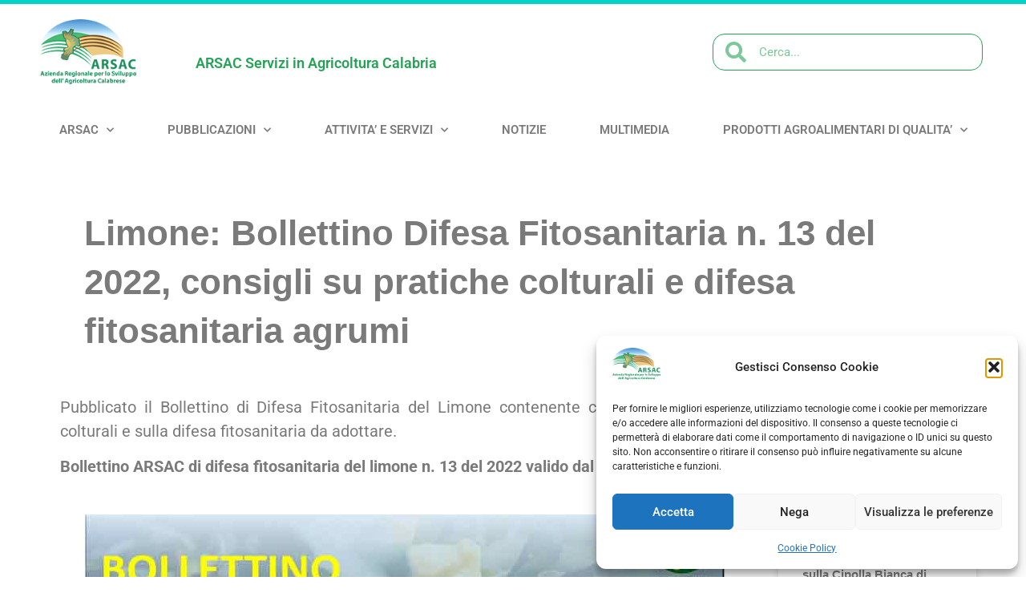

--- FILE ---
content_type: text/html; charset=UTF-8
request_url: https://www.arsacweb.it/limone-bollettino-difesa-fitosanitaria-n-13-del-2022-consigli-su-pratiche-colturali-e-difesa-fitosanitaria-agrumi/
body_size: 21964
content:
<!DOCTYPE html>
<html lang="it-IT">
<head>
	<meta charset="UTF-8">
		<style>
#wpadminbar #wp-admin-bar-wccp_free_top_button .ab-icon:before {
	content: "\f160";
	color: #02CA02;
	top: 3px;
}
#wpadminbar #wp-admin-bar-wccp_free_top_button .ab-icon {
	transform: rotate(45deg);
}
</style>
<meta name='robots' content='index, follow, max-image-preview:large, max-snippet:-1, max-video-preview:-1' />

	<!-- This site is optimized with the Yoast SEO plugin v26.8 - https://yoast.com/product/yoast-seo-wordpress/ -->
	<title>Limone: Bollettino Difesa Fitosanitaria n. 13 del 2022, consigli su pratiche colturali e difesa fitosanitaria agrumi - ARSAC Servizi in Agricoltura Calabria</title>
	<meta name="description" content="Limone: Bollettino Difesa Fitosanitaria 2022, consigli su pratiche colturali e difesa fitosanitaria agrumi cimicetta afidi cocciniglia" />
	<link rel="canonical" href="https://www.arsacweb.it/limone-bollettino-difesa-fitosanitaria-n-13-del-2022-consigli-su-pratiche-colturali-e-difesa-fitosanitaria-agrumi/" />
	<meta property="og:locale" content="it_IT" />
	<meta property="og:type" content="article" />
	<meta property="og:title" content="Limone: Bollettino Difesa Fitosanitaria n. 13 del 2022, consigli su pratiche colturali e difesa fitosanitaria agrumi - ARSAC Servizi in Agricoltura Calabria" />
	<meta property="og:description" content="Limone: Bollettino Difesa Fitosanitaria 2022, consigli su pratiche colturali e difesa fitosanitaria agrumi cimicetta afidi cocciniglia" />
	<meta property="og:url" content="https://www.arsacweb.it/limone-bollettino-difesa-fitosanitaria-n-13-del-2022-consigli-su-pratiche-colturali-e-difesa-fitosanitaria-agrumi/" />
	<meta property="og:site_name" content="ARSAC Servizi in Agricoltura Calabria" />
	<meta property="article:publisher" content="https://www.facebook.com/ArsacRegioneCalabria/" />
	<meta property="article:published_time" content="2022-07-15T05:41:47+00:00" />
	<meta property="article:modified_time" content="2022-07-15T05:42:28+00:00" />
	<meta property="og:image" content="https://www.arsacweb.it/wp-content/uploads/2020/10/banner-bollettino-limone_-arsac-ok-1-web.jpg" />
	<meta property="og:image:width" content="800" />
	<meta property="og:image:height" content="416" />
	<meta property="og:image:type" content="image/jpeg" />
	<meta name="author" content="arsac_amministratore" />
	<meta name="twitter:card" content="summary_large_image" />
	<meta name="twitter:creator" content="@ArsacCalabria" />
	<meta name="twitter:site" content="@ArsacCalabria" />
	<meta name="twitter:label1" content="Scritto da" />
	<meta name="twitter:data1" content="arsac_amministratore" />
	<meta name="twitter:label2" content="Tempo di lettura stimato" />
	<meta name="twitter:data2" content="2 minuti" />
	<script type="application/ld+json" class="yoast-schema-graph">{"@context":"https://schema.org","@graph":[{"@type":"Article","@id":"https://www.arsacweb.it/limone-bollettino-difesa-fitosanitaria-n-13-del-2022-consigli-su-pratiche-colturali-e-difesa-fitosanitaria-agrumi/#article","isPartOf":{"@id":"https://www.arsacweb.it/limone-bollettino-difesa-fitosanitaria-n-13-del-2022-consigli-su-pratiche-colturali-e-difesa-fitosanitaria-agrumi/"},"author":{"name":"arsac_amministratore","@id":"https://www.arsacweb.it/#/schema/person/f0a02a100b44b783649a900575497960"},"headline":"Limone: Bollettino Difesa Fitosanitaria n. 13 del 2022, consigli su pratiche colturali e difesa fitosanitaria agrumi","datePublished":"2022-07-15T05:41:47+00:00","dateModified":"2022-07-15T05:42:28+00:00","mainEntityOfPage":{"@id":"https://www.arsacweb.it/limone-bollettino-difesa-fitosanitaria-n-13-del-2022-consigli-su-pratiche-colturali-e-difesa-fitosanitaria-agrumi/"},"wordCount":184,"publisher":{"@id":"https://www.arsacweb.it/#organization"},"image":{"@id":"https://www.arsacweb.it/limone-bollettino-difesa-fitosanitaria-n-13-del-2022-consigli-su-pratiche-colturali-e-difesa-fitosanitaria-agrumi/#primaryimage"},"thumbnailUrl":"https://www.arsacweb.it/wp-content/uploads/2020/10/banner-bollettino-limone_-arsac-ok-1-web.jpg","keywords":["articoli arsacweb"],"articleSection":["limone bollettini 2022","Notizie"],"inLanguage":"it-IT"},{"@type":"WebPage","@id":"https://www.arsacweb.it/limone-bollettino-difesa-fitosanitaria-n-13-del-2022-consigli-su-pratiche-colturali-e-difesa-fitosanitaria-agrumi/","url":"https://www.arsacweb.it/limone-bollettino-difesa-fitosanitaria-n-13-del-2022-consigli-su-pratiche-colturali-e-difesa-fitosanitaria-agrumi/","name":"Limone: Bollettino Difesa Fitosanitaria n. 13 del 2022, consigli su pratiche colturali e difesa fitosanitaria agrumi - ARSAC Servizi in Agricoltura Calabria","isPartOf":{"@id":"https://www.arsacweb.it/#website"},"primaryImageOfPage":{"@id":"https://www.arsacweb.it/limone-bollettino-difesa-fitosanitaria-n-13-del-2022-consigli-su-pratiche-colturali-e-difesa-fitosanitaria-agrumi/#primaryimage"},"image":{"@id":"https://www.arsacweb.it/limone-bollettino-difesa-fitosanitaria-n-13-del-2022-consigli-su-pratiche-colturali-e-difesa-fitosanitaria-agrumi/#primaryimage"},"thumbnailUrl":"https://www.arsacweb.it/wp-content/uploads/2020/10/banner-bollettino-limone_-arsac-ok-1-web.jpg","datePublished":"2022-07-15T05:41:47+00:00","dateModified":"2022-07-15T05:42:28+00:00","description":"Limone: Bollettino Difesa Fitosanitaria 2022, consigli su pratiche colturali e difesa fitosanitaria agrumi cimicetta afidi cocciniglia","breadcrumb":{"@id":"https://www.arsacweb.it/limone-bollettino-difesa-fitosanitaria-n-13-del-2022-consigli-su-pratiche-colturali-e-difesa-fitosanitaria-agrumi/#breadcrumb"},"inLanguage":"it-IT","potentialAction":[{"@type":"ReadAction","target":["https://www.arsacweb.it/limone-bollettino-difesa-fitosanitaria-n-13-del-2022-consigli-su-pratiche-colturali-e-difesa-fitosanitaria-agrumi/"]}]},{"@type":"ImageObject","inLanguage":"it-IT","@id":"https://www.arsacweb.it/limone-bollettino-difesa-fitosanitaria-n-13-del-2022-consigli-su-pratiche-colturali-e-difesa-fitosanitaria-agrumi/#primaryimage","url":"https://www.arsacweb.it/wp-content/uploads/2020/10/banner-bollettino-limone_-arsac-ok-1-web.jpg","contentUrl":"https://www.arsacweb.it/wp-content/uploads/2020/10/banner-bollettino-limone_-arsac-ok-1-web.jpg","width":800,"height":416,"caption":"bollettino limone"},{"@type":"BreadcrumbList","@id":"https://www.arsacweb.it/limone-bollettino-difesa-fitosanitaria-n-13-del-2022-consigli-su-pratiche-colturali-e-difesa-fitosanitaria-agrumi/#breadcrumb","itemListElement":[{"@type":"ListItem","position":1,"name":"Home","item":"https://www.arsacweb.it/"},{"@type":"ListItem","position":2,"name":"Limone: Bollettino Difesa Fitosanitaria n. 13 del 2022, consigli su pratiche colturali e difesa fitosanitaria agrumi"}]},{"@type":"WebSite","@id":"https://www.arsacweb.it/#website","url":"https://www.arsacweb.it/","name":"ARSAC Servizi in Agricoltura Calabria","description":"Azienda Regionale per Lo Sviluppo dell&#039;Agricoltura Calabrese","publisher":{"@id":"https://www.arsacweb.it/#organization"},"potentialAction":[{"@type":"SearchAction","target":{"@type":"EntryPoint","urlTemplate":"https://www.arsacweb.it/?s={search_term_string}"},"query-input":{"@type":"PropertyValueSpecification","valueRequired":true,"valueName":"search_term_string"}}],"inLanguage":"it-IT"},{"@type":"Organization","@id":"https://www.arsacweb.it/#organization","name":"Arsac","url":"https://www.arsacweb.it/","logo":{"@type":"ImageObject","inLanguage":"it-IT","@id":"https://www.arsacweb.it/#/schema/logo/image/","url":"https://www.arsacweb.it/wp-content/uploads/2017/05/logoarsacface1.gif","contentUrl":"https://www.arsacweb.it/wp-content/uploads/2017/05/logoarsacface1.gif","width":227,"height":227,"caption":"Arsac"},"image":{"@id":"https://www.arsacweb.it/#/schema/logo/image/"},"sameAs":["https://www.facebook.com/ArsacRegioneCalabria/","https://x.com/ArsacCalabria","https://www.instagram.com/arsacweb","https://www.youtube.com/channel/UCEg22ii3Awy6eyRybNqO-8Q/"]},{"@type":"Person","@id":"https://www.arsacweb.it/#/schema/person/f0a02a100b44b783649a900575497960","name":"arsac_amministratore"}]}</script>
	<!-- / Yoast SEO plugin. -->



<link rel="alternate" type="application/rss+xml" title="ARSAC Servizi in Agricoltura Calabria &raquo; Feed" href="https://www.arsacweb.it/feed/" />
<link rel="alternate" type="application/rss+xml" title="ARSAC Servizi in Agricoltura Calabria &raquo; Feed dei commenti" href="https://www.arsacweb.it/comments/feed/" />
<link rel="alternate" title="oEmbed (JSON)" type="application/json+oembed" href="https://www.arsacweb.it/wp-json/oembed/1.0/embed?url=https%3A%2F%2Fwww.arsacweb.it%2Flimone-bollettino-difesa-fitosanitaria-n-13-del-2022-consigli-su-pratiche-colturali-e-difesa-fitosanitaria-agrumi%2F" />
<link rel="alternate" title="oEmbed (XML)" type="text/xml+oembed" href="https://www.arsacweb.it/wp-json/oembed/1.0/embed?url=https%3A%2F%2Fwww.arsacweb.it%2Flimone-bollettino-difesa-fitosanitaria-n-13-del-2022-consigli-su-pratiche-colturali-e-difesa-fitosanitaria-agrumi%2F&#038;format=xml" />
<style id='wp-img-auto-sizes-contain-inline-css'>
img:is([sizes=auto i],[sizes^="auto," i]){contain-intrinsic-size:3000px 1500px}
/*# sourceURL=wp-img-auto-sizes-contain-inline-css */
</style>
<link rel='stylesheet' id='remodal-css' href='https://www.arsacweb.it/wp-content/plugins/wp-google-maps-pro/lib/remodal.css?ver=6.9' media='all' />
<link rel='stylesheet' id='remodal-default-theme-css' href='https://www.arsacweb.it/wp-content/plugins/wp-google-maps-pro/lib/remodal-default-theme.css?ver=6.9' media='all' />
<link rel='stylesheet' id='wpgmza-marker-library-dialog-css' href='https://www.arsacweb.it/wp-content/plugins/wp-google-maps-pro/css/marker-library-dialog.css?ver=6.9' media='all' />
<style id='wp-emoji-styles-inline-css'>

	img.wp-smiley, img.emoji {
		display: inline !important;
		border: none !important;
		box-shadow: none !important;
		height: 1em !important;
		width: 1em !important;
		margin: 0 0.07em !important;
		vertical-align: -0.1em !important;
		background: none !important;
		padding: 0 !important;
	}
/*# sourceURL=wp-emoji-styles-inline-css */
</style>
<style id='pdfemb-pdf-embedder-viewer-style-inline-css'>
.wp-block-pdfemb-pdf-embedder-viewer{max-width:none}

/*# sourceURL=https://www.arsacweb.it/wp-content/plugins/pdf-embedder/block/build/style-index.css */
</style>
<style id='global-styles-inline-css'>
:root{--wp--preset--aspect-ratio--square: 1;--wp--preset--aspect-ratio--4-3: 4/3;--wp--preset--aspect-ratio--3-4: 3/4;--wp--preset--aspect-ratio--3-2: 3/2;--wp--preset--aspect-ratio--2-3: 2/3;--wp--preset--aspect-ratio--16-9: 16/9;--wp--preset--aspect-ratio--9-16: 9/16;--wp--preset--color--black: #000000;--wp--preset--color--cyan-bluish-gray: #abb8c3;--wp--preset--color--white: #ffffff;--wp--preset--color--pale-pink: #f78da7;--wp--preset--color--vivid-red: #cf2e2e;--wp--preset--color--luminous-vivid-orange: #ff6900;--wp--preset--color--luminous-vivid-amber: #fcb900;--wp--preset--color--light-green-cyan: #7bdcb5;--wp--preset--color--vivid-green-cyan: #00d084;--wp--preset--color--pale-cyan-blue: #8ed1fc;--wp--preset--color--vivid-cyan-blue: #0693e3;--wp--preset--color--vivid-purple: #9b51e0;--wp--preset--gradient--vivid-cyan-blue-to-vivid-purple: linear-gradient(135deg,rgb(6,147,227) 0%,rgb(155,81,224) 100%);--wp--preset--gradient--light-green-cyan-to-vivid-green-cyan: linear-gradient(135deg,rgb(122,220,180) 0%,rgb(0,208,130) 100%);--wp--preset--gradient--luminous-vivid-amber-to-luminous-vivid-orange: linear-gradient(135deg,rgb(252,185,0) 0%,rgb(255,105,0) 100%);--wp--preset--gradient--luminous-vivid-orange-to-vivid-red: linear-gradient(135deg,rgb(255,105,0) 0%,rgb(207,46,46) 100%);--wp--preset--gradient--very-light-gray-to-cyan-bluish-gray: linear-gradient(135deg,rgb(238,238,238) 0%,rgb(169,184,195) 100%);--wp--preset--gradient--cool-to-warm-spectrum: linear-gradient(135deg,rgb(74,234,220) 0%,rgb(151,120,209) 20%,rgb(207,42,186) 40%,rgb(238,44,130) 60%,rgb(251,105,98) 80%,rgb(254,248,76) 100%);--wp--preset--gradient--blush-light-purple: linear-gradient(135deg,rgb(255,206,236) 0%,rgb(152,150,240) 100%);--wp--preset--gradient--blush-bordeaux: linear-gradient(135deg,rgb(254,205,165) 0%,rgb(254,45,45) 50%,rgb(107,0,62) 100%);--wp--preset--gradient--luminous-dusk: linear-gradient(135deg,rgb(255,203,112) 0%,rgb(199,81,192) 50%,rgb(65,88,208) 100%);--wp--preset--gradient--pale-ocean: linear-gradient(135deg,rgb(255,245,203) 0%,rgb(182,227,212) 50%,rgb(51,167,181) 100%);--wp--preset--gradient--electric-grass: linear-gradient(135deg,rgb(202,248,128) 0%,rgb(113,206,126) 100%);--wp--preset--gradient--midnight: linear-gradient(135deg,rgb(2,3,129) 0%,rgb(40,116,252) 100%);--wp--preset--font-size--small: 13px;--wp--preset--font-size--medium: 20px;--wp--preset--font-size--large: 36px;--wp--preset--font-size--x-large: 42px;--wp--preset--spacing--20: 0.44rem;--wp--preset--spacing--30: 0.67rem;--wp--preset--spacing--40: 1rem;--wp--preset--spacing--50: 1.5rem;--wp--preset--spacing--60: 2.25rem;--wp--preset--spacing--70: 3.38rem;--wp--preset--spacing--80: 5.06rem;--wp--preset--shadow--natural: 6px 6px 9px rgba(0, 0, 0, 0.2);--wp--preset--shadow--deep: 12px 12px 50px rgba(0, 0, 0, 0.4);--wp--preset--shadow--sharp: 6px 6px 0px rgba(0, 0, 0, 0.2);--wp--preset--shadow--outlined: 6px 6px 0px -3px rgb(255, 255, 255), 6px 6px rgb(0, 0, 0);--wp--preset--shadow--crisp: 6px 6px 0px rgb(0, 0, 0);}:root { --wp--style--global--content-size: 800px;--wp--style--global--wide-size: 1200px; }:where(body) { margin: 0; }.wp-site-blocks > .alignleft { float: left; margin-right: 2em; }.wp-site-blocks > .alignright { float: right; margin-left: 2em; }.wp-site-blocks > .aligncenter { justify-content: center; margin-left: auto; margin-right: auto; }:where(.wp-site-blocks) > * { margin-block-start: 24px; margin-block-end: 0; }:where(.wp-site-blocks) > :first-child { margin-block-start: 0; }:where(.wp-site-blocks) > :last-child { margin-block-end: 0; }:root { --wp--style--block-gap: 24px; }:root :where(.is-layout-flow) > :first-child{margin-block-start: 0;}:root :where(.is-layout-flow) > :last-child{margin-block-end: 0;}:root :where(.is-layout-flow) > *{margin-block-start: 24px;margin-block-end: 0;}:root :where(.is-layout-constrained) > :first-child{margin-block-start: 0;}:root :where(.is-layout-constrained) > :last-child{margin-block-end: 0;}:root :where(.is-layout-constrained) > *{margin-block-start: 24px;margin-block-end: 0;}:root :where(.is-layout-flex){gap: 24px;}:root :where(.is-layout-grid){gap: 24px;}.is-layout-flow > .alignleft{float: left;margin-inline-start: 0;margin-inline-end: 2em;}.is-layout-flow > .alignright{float: right;margin-inline-start: 2em;margin-inline-end: 0;}.is-layout-flow > .aligncenter{margin-left: auto !important;margin-right: auto !important;}.is-layout-constrained > .alignleft{float: left;margin-inline-start: 0;margin-inline-end: 2em;}.is-layout-constrained > .alignright{float: right;margin-inline-start: 2em;margin-inline-end: 0;}.is-layout-constrained > .aligncenter{margin-left: auto !important;margin-right: auto !important;}.is-layout-constrained > :where(:not(.alignleft):not(.alignright):not(.alignfull)){max-width: var(--wp--style--global--content-size);margin-left: auto !important;margin-right: auto !important;}.is-layout-constrained > .alignwide{max-width: var(--wp--style--global--wide-size);}body .is-layout-flex{display: flex;}.is-layout-flex{flex-wrap: wrap;align-items: center;}.is-layout-flex > :is(*, div){margin: 0;}body .is-layout-grid{display: grid;}.is-layout-grid > :is(*, div){margin: 0;}body{padding-top: 0px;padding-right: 0px;padding-bottom: 0px;padding-left: 0px;}a:where(:not(.wp-element-button)){text-decoration: underline;}:root :where(.wp-element-button, .wp-block-button__link){background-color: #32373c;border-width: 0;color: #fff;font-family: inherit;font-size: inherit;font-style: inherit;font-weight: inherit;letter-spacing: inherit;line-height: inherit;padding-top: calc(0.667em + 2px);padding-right: calc(1.333em + 2px);padding-bottom: calc(0.667em + 2px);padding-left: calc(1.333em + 2px);text-decoration: none;text-transform: inherit;}.has-black-color{color: var(--wp--preset--color--black) !important;}.has-cyan-bluish-gray-color{color: var(--wp--preset--color--cyan-bluish-gray) !important;}.has-white-color{color: var(--wp--preset--color--white) !important;}.has-pale-pink-color{color: var(--wp--preset--color--pale-pink) !important;}.has-vivid-red-color{color: var(--wp--preset--color--vivid-red) !important;}.has-luminous-vivid-orange-color{color: var(--wp--preset--color--luminous-vivid-orange) !important;}.has-luminous-vivid-amber-color{color: var(--wp--preset--color--luminous-vivid-amber) !important;}.has-light-green-cyan-color{color: var(--wp--preset--color--light-green-cyan) !important;}.has-vivid-green-cyan-color{color: var(--wp--preset--color--vivid-green-cyan) !important;}.has-pale-cyan-blue-color{color: var(--wp--preset--color--pale-cyan-blue) !important;}.has-vivid-cyan-blue-color{color: var(--wp--preset--color--vivid-cyan-blue) !important;}.has-vivid-purple-color{color: var(--wp--preset--color--vivid-purple) !important;}.has-black-background-color{background-color: var(--wp--preset--color--black) !important;}.has-cyan-bluish-gray-background-color{background-color: var(--wp--preset--color--cyan-bluish-gray) !important;}.has-white-background-color{background-color: var(--wp--preset--color--white) !important;}.has-pale-pink-background-color{background-color: var(--wp--preset--color--pale-pink) !important;}.has-vivid-red-background-color{background-color: var(--wp--preset--color--vivid-red) !important;}.has-luminous-vivid-orange-background-color{background-color: var(--wp--preset--color--luminous-vivid-orange) !important;}.has-luminous-vivid-amber-background-color{background-color: var(--wp--preset--color--luminous-vivid-amber) !important;}.has-light-green-cyan-background-color{background-color: var(--wp--preset--color--light-green-cyan) !important;}.has-vivid-green-cyan-background-color{background-color: var(--wp--preset--color--vivid-green-cyan) !important;}.has-pale-cyan-blue-background-color{background-color: var(--wp--preset--color--pale-cyan-blue) !important;}.has-vivid-cyan-blue-background-color{background-color: var(--wp--preset--color--vivid-cyan-blue) !important;}.has-vivid-purple-background-color{background-color: var(--wp--preset--color--vivid-purple) !important;}.has-black-border-color{border-color: var(--wp--preset--color--black) !important;}.has-cyan-bluish-gray-border-color{border-color: var(--wp--preset--color--cyan-bluish-gray) !important;}.has-white-border-color{border-color: var(--wp--preset--color--white) !important;}.has-pale-pink-border-color{border-color: var(--wp--preset--color--pale-pink) !important;}.has-vivid-red-border-color{border-color: var(--wp--preset--color--vivid-red) !important;}.has-luminous-vivid-orange-border-color{border-color: var(--wp--preset--color--luminous-vivid-orange) !important;}.has-luminous-vivid-amber-border-color{border-color: var(--wp--preset--color--luminous-vivid-amber) !important;}.has-light-green-cyan-border-color{border-color: var(--wp--preset--color--light-green-cyan) !important;}.has-vivid-green-cyan-border-color{border-color: var(--wp--preset--color--vivid-green-cyan) !important;}.has-pale-cyan-blue-border-color{border-color: var(--wp--preset--color--pale-cyan-blue) !important;}.has-vivid-cyan-blue-border-color{border-color: var(--wp--preset--color--vivid-cyan-blue) !important;}.has-vivid-purple-border-color{border-color: var(--wp--preset--color--vivid-purple) !important;}.has-vivid-cyan-blue-to-vivid-purple-gradient-background{background: var(--wp--preset--gradient--vivid-cyan-blue-to-vivid-purple) !important;}.has-light-green-cyan-to-vivid-green-cyan-gradient-background{background: var(--wp--preset--gradient--light-green-cyan-to-vivid-green-cyan) !important;}.has-luminous-vivid-amber-to-luminous-vivid-orange-gradient-background{background: var(--wp--preset--gradient--luminous-vivid-amber-to-luminous-vivid-orange) !important;}.has-luminous-vivid-orange-to-vivid-red-gradient-background{background: var(--wp--preset--gradient--luminous-vivid-orange-to-vivid-red) !important;}.has-very-light-gray-to-cyan-bluish-gray-gradient-background{background: var(--wp--preset--gradient--very-light-gray-to-cyan-bluish-gray) !important;}.has-cool-to-warm-spectrum-gradient-background{background: var(--wp--preset--gradient--cool-to-warm-spectrum) !important;}.has-blush-light-purple-gradient-background{background: var(--wp--preset--gradient--blush-light-purple) !important;}.has-blush-bordeaux-gradient-background{background: var(--wp--preset--gradient--blush-bordeaux) !important;}.has-luminous-dusk-gradient-background{background: var(--wp--preset--gradient--luminous-dusk) !important;}.has-pale-ocean-gradient-background{background: var(--wp--preset--gradient--pale-ocean) !important;}.has-electric-grass-gradient-background{background: var(--wp--preset--gradient--electric-grass) !important;}.has-midnight-gradient-background{background: var(--wp--preset--gradient--midnight) !important;}.has-small-font-size{font-size: var(--wp--preset--font-size--small) !important;}.has-medium-font-size{font-size: var(--wp--preset--font-size--medium) !important;}.has-large-font-size{font-size: var(--wp--preset--font-size--large) !important;}.has-x-large-font-size{font-size: var(--wp--preset--font-size--x-large) !important;}
:root :where(.wp-block-pullquote){font-size: 1.5em;line-height: 1.6;}
/*# sourceURL=global-styles-inline-css */
</style>
<link rel='stylesheet' id='cmplz-general-css' href='https://www.arsacweb.it/wp-content/plugins/complianz-gdpr/assets/css/cookieblocker.min.css?ver=1766339166' media='all' />
<link rel='stylesheet' id='megamenu-css' href='https://www.arsacweb.it/wp-content/uploads/maxmegamenu/style.css?ver=82601a' media='all' />
<link rel='stylesheet' id='dashicons-css' href='https://www.arsacweb.it/wp-includes/css/dashicons.min.css?ver=6.9' media='all' />
<link rel='stylesheet' id='hello-elementor-css' href='https://www.arsacweb.it/wp-content/themes/hello-elementor/assets/css/reset.css?ver=3.4.5' media='all' />
<link rel='stylesheet' id='hello-elementor-theme-style-css' href='https://www.arsacweb.it/wp-content/themes/hello-elementor/assets/css/theme.css?ver=3.4.5' media='all' />
<link rel='stylesheet' id='hello-elementor-header-footer-css' href='https://www.arsacweb.it/wp-content/themes/hello-elementor/assets/css/header-footer.css?ver=3.4.5' media='all' />
<link rel='stylesheet' id='elementor-frontend-css' href='https://www.arsacweb.it/wp-content/plugins/elementor/assets/css/frontend.min.css?ver=3.33.4' media='all' />
<link rel='stylesheet' id='widget-social-icons-css' href='https://www.arsacweb.it/wp-content/plugins/elementor/assets/css/widget-social-icons.min.css?ver=3.33.4' media='all' />
<link rel='stylesheet' id='e-apple-webkit-css' href='https://www.arsacweb.it/wp-content/plugins/elementor/assets/css/conditionals/apple-webkit.min.css?ver=3.33.4' media='all' />
<link rel='stylesheet' id='widget-nav-menu-css' href='https://www.arsacweb.it/wp-content/plugins/elementor-pro/assets/css/widget-nav-menu.min.css?ver=3.30.1' media='all' />
<link rel='stylesheet' id='widget-image-css' href='https://www.arsacweb.it/wp-content/plugins/elementor/assets/css/widget-image.min.css?ver=3.33.4' media='all' />
<link rel='stylesheet' id='widget-heading-css' href='https://www.arsacweb.it/wp-content/plugins/elementor/assets/css/widget-heading.min.css?ver=3.33.4' media='all' />
<link rel='stylesheet' id='widget-search-form-css' href='https://www.arsacweb.it/wp-content/plugins/elementor-pro/assets/css/widget-search-form.min.css?ver=3.30.1' media='all' />
<link rel='stylesheet' id='elementor-icons-shared-0-css' href='https://www.arsacweb.it/wp-content/plugins/elementor/assets/lib/font-awesome/css/fontawesome.min.css?ver=5.15.3' media='all' />
<link rel='stylesheet' id='elementor-icons-fa-solid-css' href='https://www.arsacweb.it/wp-content/plugins/elementor/assets/lib/font-awesome/css/solid.min.css?ver=5.15.3' media='all' />
<link rel='stylesheet' id='e-sticky-css' href='https://www.arsacweb.it/wp-content/plugins/elementor-pro/assets/css/modules/sticky.min.css?ver=3.30.1' media='all' />
<link rel='stylesheet' id='widget-icon-list-css' href='https://www.arsacweb.it/wp-content/plugins/elementor/assets/css/widget-icon-list.min.css?ver=3.33.4' media='all' />
<link rel='stylesheet' id='e-shapes-css' href='https://www.arsacweb.it/wp-content/plugins/elementor/assets/css/conditionals/shapes.min.css?ver=3.33.4' media='all' />
<link rel='stylesheet' id='widget-share-buttons-css' href='https://www.arsacweb.it/wp-content/plugins/elementor-pro/assets/css/widget-share-buttons.min.css?ver=3.30.1' media='all' />
<link rel='stylesheet' id='elementor-icons-fa-brands-css' href='https://www.arsacweb.it/wp-content/plugins/elementor/assets/lib/font-awesome/css/brands.min.css?ver=5.15.3' media='all' />
<link rel='stylesheet' id='widget-author-box-css' href='https://www.arsacweb.it/wp-content/plugins/elementor-pro/assets/css/widget-author-box.min.css?ver=3.30.1' media='all' />
<link rel='stylesheet' id='widget-posts-css' href='https://www.arsacweb.it/wp-content/plugins/elementor-pro/assets/css/widget-posts.min.css?ver=3.30.1' media='all' />
<link rel='stylesheet' id='widget-call-to-action-css' href='https://www.arsacweb.it/wp-content/plugins/elementor-pro/assets/css/widget-call-to-action.min.css?ver=3.30.1' media='all' />
<link rel='stylesheet' id='e-transitions-css' href='https://www.arsacweb.it/wp-content/plugins/elementor-pro/assets/css/conditionals/transitions.min.css?ver=3.30.1' media='all' />
<link rel='stylesheet' id='elementor-icons-css' href='https://www.arsacweb.it/wp-content/plugins/elementor/assets/lib/eicons/css/elementor-icons.min.css?ver=5.44.0' media='all' />
<link rel='stylesheet' id='elementor-post-13762-css' href='https://www.arsacweb.it/wp-content/uploads/elementor/css/post-13762.css?ver=1768983720' media='all' />
<link rel='stylesheet' id='font-awesome-5-all-css' href='https://www.arsacweb.it/wp-content/plugins/elementor/assets/lib/font-awesome/css/all.min.css?ver=3.33.4' media='all' />
<link rel='stylesheet' id='font-awesome-4-shim-css' href='https://www.arsacweb.it/wp-content/plugins/elementor/assets/lib/font-awesome/css/v4-shims.min.css?ver=3.33.4' media='all' />
<link rel='stylesheet' id='widget-divider-css' href='https://www.arsacweb.it/wp-content/plugins/elementor/assets/css/widget-divider.min.css?ver=3.33.4' media='all' />
<link rel='stylesheet' id='elementor-post-29971-css' href='https://www.arsacweb.it/wp-content/uploads/elementor/css/post-29971.css?ver=1769227244' media='all' />
<link rel='stylesheet' id='elementor-post-21137-css' href='https://www.arsacweb.it/wp-content/uploads/elementor/css/post-21137.css?ver=1768983721' media='all' />
<link rel='stylesheet' id='elementor-post-21130-css' href='https://www.arsacweb.it/wp-content/uploads/elementor/css/post-21130.css?ver=1768983721' media='all' />
<link rel='stylesheet' id='elementor-post-16316-css' href='https://www.arsacweb.it/wp-content/uploads/elementor/css/post-16316.css?ver=1768983762' media='all' />
<link rel='stylesheet' id='tablepress-default-css' href='https://www.arsacweb.it/wp-content/tablepress-combined.min.css?ver=64' media='all' />
<link rel='stylesheet' id='hello-elementor-child-style-css' href='https://www.arsacweb.it/wp-content/themes/hello-theme-child-master/style.css?ver=1.0.0' media='all' />
<link rel='stylesheet' id='eael-general-css' href='https://www.arsacweb.it/wp-content/plugins/essential-addons-for-elementor-lite/assets/front-end/css/view/general.min.css?ver=6.5.3' media='all' />
<link rel='stylesheet' id='elementor-gf-local-roboto-css' href='https://www.arsacweb.it/wp-content/uploads/elementor/google-fonts/css/roboto.css?ver=1739133529' media='all' />
<link rel='stylesheet' id='elementor-gf-local-robotoslab-css' href='https://www.arsacweb.it/wp-content/uploads/elementor/google-fonts/css/robotoslab.css?ver=1739133554' media='all' />
<script src="https://www.arsacweb.it/wp-includes/js/jquery/jquery.min.js?ver=3.7.1" id="jquery-core-js"></script>
<script src="https://www.arsacweb.it/wp-includes/js/jquery/jquery-migrate.min.js?ver=3.4.1" id="jquery-migrate-js"></script>
<script type="text/plain" data-service="google-maps" data-category="marketing" data-cmplz-src="https://www.arsacweb.it/wp-content/plugins/wp-google-maps-pro/lib/remodal.min.js?ver=6.9" id="remodal-js"></script>
<script id="wpgmza_data-js-extra">
var wpgmza_google_api_status = {"message":"Engine is not google-maps","code":"ENGINE_NOT_GOOGLE_MAPS"};
//# sourceURL=wpgmza_data-js-extra
</script>
<script src="https://www.arsacweb.it/wp-content/plugins/wp-google-maps/wpgmza_data.js?ver=6.9" id="wpgmza_data-js"></script>
<script src="https://www.arsacweb.it/wp-content/plugins/elementor/assets/lib/font-awesome/js/v4-shims.min.js?ver=3.33.4" id="font-awesome-4-shim-js"></script>
<link rel="https://api.w.org/" href="https://www.arsacweb.it/wp-json/" /><link rel="alternate" title="JSON" type="application/json" href="https://www.arsacweb.it/wp-json/wp/v2/posts/29971" /><link rel="EditURI" type="application/rsd+xml" title="RSD" href="https://www.arsacweb.it/xmlrpc.php?rsd" />
<meta name="generator" content="WordPress 6.9" />
<link rel='shortlink' href='https://www.arsacweb.it/?p=29971' />
<script id="wpcp_disable_selection" type="text/javascript">
var image_save_msg='You are not allowed to save images!';
	var no_menu_msg='Context Menu disabled!';
	var smessage = "Contenuto protetto";

function disableEnterKey(e)
{
	var elemtype = e.target.tagName;
	
	elemtype = elemtype.toUpperCase();
	
	if (elemtype == "TEXT" || elemtype == "TEXTAREA" || elemtype == "INPUT" || elemtype == "PASSWORD" || elemtype == "SELECT" || elemtype == "OPTION" || elemtype == "EMBED")
	{
		elemtype = 'TEXT';
	}
	
	if (e.ctrlKey){
     var key;
     if(window.event)
          key = window.event.keyCode;     //IE
     else
          key = e.which;     //firefox (97)
    //if (key != 17) alert(key);
     if (elemtype!= 'TEXT' && (key == 97 || key == 65 || key == 67 || key == 99 || key == 88 || key == 120 || key == 26 || key == 85  || key == 86 || key == 83 || key == 43 || key == 73))
     {
		if(wccp_free_iscontenteditable(e)) return true;
		show_wpcp_message('You are not allowed to copy content or view source');
		return false;
     }else
     	return true;
     }
}


/*For contenteditable tags*/
function wccp_free_iscontenteditable(e)
{
	var e = e || window.event; // also there is no e.target property in IE. instead IE uses window.event.srcElement
  	
	var target = e.target || e.srcElement;

	var elemtype = e.target.nodeName;
	
	elemtype = elemtype.toUpperCase();
	
	var iscontenteditable = "false";
		
	if(typeof target.getAttribute!="undefined" ) iscontenteditable = target.getAttribute("contenteditable"); // Return true or false as string
	
	var iscontenteditable2 = false;
	
	if(typeof target.isContentEditable!="undefined" ) iscontenteditable2 = target.isContentEditable; // Return true or false as boolean

	if(target.parentElement.isContentEditable) iscontenteditable2 = true;
	
	if (iscontenteditable == "true" || iscontenteditable2 == true)
	{
		if(typeof target.style!="undefined" ) target.style.cursor = "text";
		
		return true;
	}
}

////////////////////////////////////
function disable_copy(e)
{	
	var e = e || window.event; // also there is no e.target property in IE. instead IE uses window.event.srcElement
	
	var elemtype = e.target.tagName;
	
	elemtype = elemtype.toUpperCase();
	
	if (elemtype == "TEXT" || elemtype == "TEXTAREA" || elemtype == "INPUT" || elemtype == "PASSWORD" || elemtype == "SELECT" || elemtype == "OPTION" || elemtype == "EMBED")
	{
		elemtype = 'TEXT';
	}
	
	if(wccp_free_iscontenteditable(e)) return true;
	
	var isSafari = /Safari/.test(navigator.userAgent) && /Apple Computer/.test(navigator.vendor);
	
	var checker_IMG = '';
	if (elemtype == "IMG" && checker_IMG == 'checked' && e.detail >= 2) {show_wpcp_message(alertMsg_IMG);return false;}
	if (elemtype != "TEXT")
	{
		if (smessage !== "" && e.detail == 2)
			show_wpcp_message(smessage);
		
		if (isSafari)
			return true;
		else
			return false;
	}	
}

//////////////////////////////////////////
function disable_copy_ie()
{
	var e = e || window.event;
	var elemtype = window.event.srcElement.nodeName;
	elemtype = elemtype.toUpperCase();
	if(wccp_free_iscontenteditable(e)) return true;
	if (elemtype == "IMG") {show_wpcp_message(alertMsg_IMG);return false;}
	if (elemtype != "TEXT" && elemtype != "TEXTAREA" && elemtype != "INPUT" && elemtype != "PASSWORD" && elemtype != "SELECT" && elemtype != "OPTION" && elemtype != "EMBED")
	{
		return false;
	}
}	
function reEnable()
{
	return true;
}
document.onkeydown = disableEnterKey;
document.onselectstart = disable_copy_ie;
if(navigator.userAgent.indexOf('MSIE')==-1)
{
	document.onmousedown = disable_copy;
	document.onclick = reEnable;
}
function disableSelection(target)
{
    //For IE This code will work
    if (typeof target.onselectstart!="undefined")
    target.onselectstart = disable_copy_ie;
    
    //For Firefox This code will work
    else if (typeof target.style.MozUserSelect!="undefined")
    {target.style.MozUserSelect="none";}
    
    //All other  (ie: Opera) This code will work
    else
    target.onmousedown=function(){return false}
    target.style.cursor = "default";
}
//Calling the JS function directly just after body load
window.onload = function(){disableSelection(document.body);};

//////////////////special for safari Start////////////////
var onlongtouch;
var timer;
var touchduration = 1000; //length of time we want the user to touch before we do something

var elemtype = "";
function touchstart(e) {
	var e = e || window.event;
  // also there is no e.target property in IE.
  // instead IE uses window.event.srcElement
  	var target = e.target || e.srcElement;
	
	elemtype = window.event.srcElement.nodeName;
	
	elemtype = elemtype.toUpperCase();
	
	if(!wccp_pro_is_passive()) e.preventDefault();
	if (!timer) {
		timer = setTimeout(onlongtouch, touchduration);
	}
}

function touchend() {
    //stops short touches from firing the event
    if (timer) {
        clearTimeout(timer);
        timer = null;
    }
	onlongtouch();
}

onlongtouch = function(e) { //this will clear the current selection if anything selected
	
	if (elemtype != "TEXT" && elemtype != "TEXTAREA" && elemtype != "INPUT" && elemtype != "PASSWORD" && elemtype != "SELECT" && elemtype != "EMBED" && elemtype != "OPTION")	
	{
		if (window.getSelection) {
			if (window.getSelection().empty) {  // Chrome
			window.getSelection().empty();
			} else if (window.getSelection().removeAllRanges) {  // Firefox
			window.getSelection().removeAllRanges();
			}
		} else if (document.selection) {  // IE?
			document.selection.empty();
		}
		return false;
	}
};

document.addEventListener("DOMContentLoaded", function(event) { 
    window.addEventListener("touchstart", touchstart, false);
    window.addEventListener("touchend", touchend, false);
});

function wccp_pro_is_passive() {

  var cold = false,
  hike = function() {};

  try {
	  const object1 = {};
  var aid = Object.defineProperty(object1, 'passive', {
  get() {cold = true}
  });
  window.addEventListener('test', hike, aid);
  window.removeEventListener('test', hike, aid);
  } catch (e) {}

  return cold;
}
/*special for safari End*/
</script>
<script id="wpcp_disable_Right_Click" type="text/javascript">
document.ondragstart = function() { return false;}
	function nocontext(e) {
	   return false;
	}
	document.oncontextmenu = nocontext;
</script>
			<style>.cmplz-hidden {
					display: none !important;
				}</style><!-- Analytics by WP Statistics - https://wp-statistics.com -->
<meta name="generator" content="Elementor 3.33.4; features: additional_custom_breakpoints; settings: css_print_method-external, google_font-enabled, font_display-auto">
			<style>
				.e-con.e-parent:nth-of-type(n+4):not(.e-lazyloaded):not(.e-no-lazyload),
				.e-con.e-parent:nth-of-type(n+4):not(.e-lazyloaded):not(.e-no-lazyload) * {
					background-image: none !important;
				}
				@media screen and (max-height: 1024px) {
					.e-con.e-parent:nth-of-type(n+3):not(.e-lazyloaded):not(.e-no-lazyload),
					.e-con.e-parent:nth-of-type(n+3):not(.e-lazyloaded):not(.e-no-lazyload) * {
						background-image: none !important;
					}
				}
				@media screen and (max-height: 640px) {
					.e-con.e-parent:nth-of-type(n+2):not(.e-lazyloaded):not(.e-no-lazyload),
					.e-con.e-parent:nth-of-type(n+2):not(.e-lazyloaded):not(.e-no-lazyload) * {
						background-image: none !important;
					}
				}
			</style>
			<link rel="icon" href="https://www.arsacweb.it/wp-content/uploads/2018/11/cropped-logo-arsac-web-32x32.jpg" sizes="32x32" />
<link rel="icon" href="https://www.arsacweb.it/wp-content/uploads/2018/11/cropped-logo-arsac-web-192x192.jpg" sizes="192x192" />
<link rel="apple-touch-icon" href="https://www.arsacweb.it/wp-content/uploads/2018/11/cropped-logo-arsac-web-180x180.jpg" />
<meta name="msapplication-TileImage" content="https://www.arsacweb.it/wp-content/uploads/2018/11/cropped-logo-arsac-web-270x270.jpg" />
<style type="text/css">/** Mega Menu CSS: fs **/</style>
	<meta name="viewport" content="width=device-width, initial-scale=1.0, viewport-fit=cover" /><meta name="generator" content="WP Rocket 3.19.2.1" data-wpr-features="wpr_desktop" /></head>
<body data-cmplz=1 class="wp-singular post-template-default single single-post postid-29971 single-format-standard wp-custom-logo wp-embed-responsive wp-theme-hello-elementor wp-child-theme-hello-theme-child-master none hello-elementor-default elementor-default elementor-template-canvas elementor-kit-13762 elementor-page elementor-page-29971 elementor-page-9381 elementor-page-16316">
			<div data-rocket-location-hash="b3e7a0425bf5f9e730e8ae81c8dc699c" data-elementor-type="single" data-elementor-id="16316" class="elementor elementor-16316 elementor-location-single post-29971 post type-post status-publish format-standard has-post-thumbnail hentry category-limone-bollettini-2022 category-notizie tag-articoli-arsacweb" data-elementor-post-type="elementor_library">
					<header class="elementor-section elementor-top-section elementor-element elementor-element-a8679f5 elementor-section-content-middle elementor-section-height-min-height elementor-section-stretched elementor-section-boxed elementor-section-height-default elementor-section-items-middle" data-id="a8679f5" data-element_type="section" data-settings="{&quot;background_background&quot;:&quot;classic&quot;,&quot;stretch_section&quot;:&quot;section-stretched&quot;}">
						<div data-rocket-location-hash="82f6c6a00e9a86a2eaa3cc6e8d136714" class="elementor-container elementor-column-gap-default">
					<div class="elementor-column elementor-col-33 elementor-top-column elementor-element elementor-element-5a7b34b" data-id="5a7b34b" data-element_type="column">
			<div class="elementor-widget-wrap elementor-element-populated">
						<div class="elementor-element elementor-element-7ae1938 elementor-widget elementor-widget-theme-site-logo elementor-widget-image" data-id="7ae1938" data-element_type="widget" data-widget_type="theme-site-logo.default">
				<div class="elementor-widget-container">
											<a href="https://www.arsacweb.it">
			<img width="128" height="86" src="https://www.arsacweb.it/wp-content/uploads/2020/05/logo_-vettorialearsac.png" class="attachment-thumbnail size-thumbnail wp-image-13528" alt="" />				</a>
											</div>
				</div>
					</div>
		</div>
				<div class="elementor-column elementor-col-33 elementor-top-column elementor-element elementor-element-ba93365 elementor-hidden-phone" data-id="ba93365" data-element_type="column">
			<div class="elementor-widget-wrap elementor-element-populated">
						<div class="elementor-element elementor-element-f5068c0 elementor-widget elementor-widget-theme-site-title elementor-widget-heading" data-id="f5068c0" data-element_type="widget" data-widget_type="theme-site-title.default">
				<div class="elementor-widget-container">
					<h2 class="elementor-heading-title elementor-size-default"><a href="https://www.arsacweb.it">ARSAC Servizi in Agricoltura Calabria</a></h2>				</div>
				</div>
					</div>
		</div>
				<div class="elementor-column elementor-col-33 elementor-top-column elementor-element elementor-element-20d3d22" data-id="20d3d22" data-element_type="column">
			<div class="elementor-widget-wrap elementor-element-populated">
						<div class="elementor-element elementor-element-26498ec elementor-search-form--skin-minimal elementor-widget elementor-widget-search-form" data-id="26498ec" data-element_type="widget" data-settings="{&quot;skin&quot;:&quot;minimal&quot;}" data-widget_type="search-form.default">
				<div class="elementor-widget-container">
							<search role="search">
			<form class="elementor-search-form" action="https://www.arsacweb.it" method="get">
												<div class="elementor-search-form__container">
					<label class="elementor-screen-only" for="elementor-search-form-26498ec">Cerca</label>

											<div class="elementor-search-form__icon">
							<i aria-hidden="true" class="fas fa-search"></i>							<span class="elementor-screen-only">Cerca</span>
						</div>
					
					<input id="elementor-search-form-26498ec" placeholder="Cerca..." class="elementor-search-form__input" type="search" name="s" value="">
					
					
									</div>
			</form>
		</search>
						</div>
				</div>
					</div>
		</div>
					</div>
		</header>
		<div data-rocket-location-hash="d2c3ef791dc334ce638aa79208a3ec9f" class="elementor-element elementor-element-ff11632 e-flex e-con-boxed e-con e-parent" data-id="ff11632" data-element_type="container">
					<div data-rocket-location-hash="db09287dc3941bcac9abe956715ef14a" class="e-con-inner">
				<div class="elementor-element elementor-element-7ce36a3 elementor-nav-menu__align-justify elementor-nav-menu--dropdown-mobile elementor-nav-menu--stretch elementor-nav-menu__text-align-aside elementor-nav-menu--toggle elementor-nav-menu--burger elementor-widget elementor-widget-nav-menu" data-id="7ce36a3" data-element_type="widget" data-settings="{&quot;full_width&quot;:&quot;stretch&quot;,&quot;submenu_icon&quot;:{&quot;value&quot;:&quot;&lt;i class=\&quot;fas fa-chevron-down\&quot;&gt;&lt;\/i&gt;&quot;,&quot;library&quot;:&quot;fa-solid&quot;},&quot;layout&quot;:&quot;horizontal&quot;,&quot;toggle&quot;:&quot;burger&quot;}" data-widget_type="nav-menu.default">
				<div class="elementor-widget-container">
								<nav aria-label="Menu" class="elementor-nav-menu--main elementor-nav-menu__container elementor-nav-menu--layout-horizontal e--pointer-underline e--animation-grow">
				<ul id="menu-1-7ce36a3" class="elementor-nav-menu"><li class="menu-item menu-item-type-custom menu-item-object-custom menu-item-home menu-item-has-children menu-item-359"><a href="https://www.arsacweb.it" class="elementor-item">ARSAC</a>
<ul class="sub-menu elementor-nav-menu--dropdown">
	<li class="menu-item menu-item-type-post_type menu-item-object-page menu-item-376"><a href="https://www.arsacweb.it/chi-siamo/" class="elementor-sub-item">ARSAC Chi siamo</a></li>
	<li class="menu-item menu-item-type-post_type menu-item-object-page menu-item-395"><a href="https://www.arsacweb.it/servizi-offerti/" class="elementor-sub-item">ARSAC Servizi offerti</a></li>
	<li class="menu-item menu-item-type-post_type menu-item-object-page menu-item-439"><a href="https://www.arsacweb.it/arsac-sul-territorio/" class="elementor-sub-item">ARSAC SUL TERRITORIO</a></li>
</ul>
</li>
<li class="menu-item menu-item-type-custom menu-item-object-custom menu-item-has-children menu-item-445"><a href="https://www.arsacweb.it/pubblicazioni-arsac/" class="elementor-item">PUBBLICAZIONI</a>
<ul class="sub-menu elementor-nav-menu--dropdown">
	<li class="menu-item menu-item-type-custom menu-item-object-custom menu-item-13500"><a href="https://www.arsacweb.it/pubblicazioni-arsac/" class="elementor-sub-item">Ultime Pubblicazioni</a></li>
	<li class="menu-item menu-item-type-custom menu-item-object-custom menu-item-13502"><a href="https://www.arsacweb.it/arsacnellescuole/" class="elementor-sub-item">Arsac Nelle Scuole</a></li>
	<li class="menu-item menu-item-type-custom menu-item-object-custom menu-item-13503"><a href="https://www.arsacweb.it/suoli-e-carte-derivate/" class="elementor-sub-item">Suoli e carte derivate</a></li>
	<li class="menu-item menu-item-type-custom menu-item-object-custom menu-item-13504"><a href="http://www.arsacweb.it/pubblicazioni-piante-officinali/" class="elementor-sub-item">Piante Officinali</a></li>
	<li class="menu-item menu-item-type-custom menu-item-object-custom menu-item-13505"><a href="http://www.arsacweb.it/pubblicazioni-actinidia-kiwi/" class="elementor-sub-item">Actinidia (Kiwi)</a></li>
	<li class="menu-item menu-item-type-custom menu-item-object-custom menu-item-13506"><a href="http://www.arsacweb.it/pubblicazioni-agrumi/" class="elementor-sub-item">Agrumi</a></li>
</ul>
</li>
<li class="menu-item menu-item-type-custom menu-item-object-custom menu-item-has-children menu-item-9649"><a href="https://www.arsacweb.it/notizie-tecniche-produzioni-agricole/" class="elementor-item">ATTIVITA&#8217; e SERVIZI</a>
<ul class="sub-menu elementor-nav-menu--dropdown">
	<li class="menu-item menu-item-type-custom menu-item-object-custom menu-item-14006"><a href="https://www.arsacweb.it/prevenzione-fitosanitaria/" class="elementor-sub-item">Difesa fitosanitaria e uso sostenibile PF</a></li>
	<li class="menu-item menu-item-type-custom menu-item-object-custom menu-item-13510"><a href="https://www.arsacweb.it/patentini-arsac/" class="elementor-sub-item">Corsi Patentino fitosanitario</a></li>
	<li class="menu-item menu-item-type-custom menu-item-object-custom menu-item-18397"><a href="https://www.arsacweb.it/corso-patentino-fitosanitario/" class="elementor-sub-item">Supporti preparazione esame &#8220;patentino fitosaniario&#8221;</a></li>
	<li class="menu-item menu-item-type-custom menu-item-object-custom menu-item-13511"><a href="https://www.arsacweb.it/laboratori-e-sale-panel-arsac/" class="elementor-sub-item">Laboratori e Sale Panel</a></li>
	<li class="menu-item menu-item-type-custom menu-item-object-custom menu-item-13514"><a href="https://www.arsacweb.it/arsac-centri-di-divulgazione-agricola/" class="elementor-sub-item">Centri Divulgazione Agricola</a></li>
	<li class="menu-item menu-item-type-custom menu-item-object-custom menu-item-13509"><a href="https://www.arsacweb.it/servizio-regionale-controllo-funzionale-e-regolazione-taratura-irroratrici-2/" class="elementor-sub-item">Controllo Funzionale e Regolazione irroratrici</a></li>
	<li class="menu-item menu-item-type-custom menu-item-object-custom menu-item-13512"><a href="https://www.arsacweb.it/notizie-tecniche-produzioni-agricole/" class="elementor-sub-item">Attività sperimentali dimostrative (bollettini limone, peperone)</a></li>
	<li class="menu-item menu-item-type-custom menu-item-object-custom menu-item-13513"><a href="https://www.arsacweb.it/bollettini-agrometereologici-colturali-agrumi-olivo-vite-limone-peperone/" class="elementor-sub-item">Bollettini Agrometeorologici fitosanitari e colturali</a></li>
	<li class="menu-item menu-item-type-custom menu-item-object-custom menu-item-13516"><a href="https://www.arsacweb.it/arsacnellescuole/" class="elementor-sub-item">Arsac nelle Scuole</a></li>
	<li class="menu-item menu-item-type-custom menu-item-object-custom menu-item-19522"><a href="https://www.arsacweb.it/arsac-dati-meteorologici-e-climatici-regionali/" class="elementor-sub-item">Dati meteorologici e climatici regionali</a></li>
	<li class="menu-item menu-item-type-custom menu-item-object-custom menu-item-13508"><a href="https://www.arsacweb.it/corsi/" class="elementor-sub-item">Corsi organizzati dall&#8217;Arsac</a></li>
</ul>
</li>
<li class="menu-item menu-item-type-custom menu-item-object-custom menu-item-42744"><a href="https://www.arsacweb.it/news/" class="elementor-item">NOTIZIE</a></li>
<li class="menu-item menu-item-type-custom menu-item-object-custom menu-item-19430"><a href="https://www.arsacweb.it/multimedia/" class="elementor-item">MULTIMEDIA</a></li>
<li class="menu-item menu-item-type-custom menu-item-object-custom menu-item-has-children menu-item-643"><a href="https://www.arsacweb.it/dop-igp-calabria/" class="elementor-item">PRODOTTI AGROALIMENTARI DI QUALITA&#8217;</a>
<ul class="sub-menu elementor-nav-menu--dropdown">
	<li class="menu-item menu-item-type-custom menu-item-object-custom menu-item-13642"><a href="https://www.arsacweb.it/le-produzioni-dop-e-igp-della-regione-calabria/" class="elementor-sub-item">Le produzioni calabresi  DOP e IGP</a></li>
	<li class="menu-item menu-item-type-custom menu-item-object-custom menu-item-13643"><a href="https://www.arsacweb.it/i-vino-dop-doc-in-calabria/" class="elementor-sub-item">I Vini calabresi DOP/DOC</a></li>
	<li class="menu-item menu-item-type-custom menu-item-object-custom menu-item-13644"><a href="https://www.arsacweb.it/i-vini-igp-igt/" class="elementor-sub-item">I vini calabresi IGP/IGT</a></li>
	<li class="menu-item menu-item-type-custom menu-item-object-custom menu-item-13645"><a href="https://www.arsacweb.it/prodotti-agroalimentari-tradizionali-regione-calabria" class="elementor-sub-item">I Prodotti Tradizionali PAT</a></li>
</ul>
</li>
</ul>			</nav>
					<div class="elementor-menu-toggle" role="button" tabindex="0" aria-label="Menu di commutazione" aria-expanded="false">
			<i aria-hidden="true" role="presentation" class="elementor-menu-toggle__icon--open eicon-menu-bar"></i><i aria-hidden="true" role="presentation" class="elementor-menu-toggle__icon--close eicon-close"></i>		</div>
					<nav class="elementor-nav-menu--dropdown elementor-nav-menu__container" aria-hidden="true">
				<ul id="menu-2-7ce36a3" class="elementor-nav-menu"><li class="menu-item menu-item-type-custom menu-item-object-custom menu-item-home menu-item-has-children menu-item-359"><a href="https://www.arsacweb.it" class="elementor-item" tabindex="-1">ARSAC</a>
<ul class="sub-menu elementor-nav-menu--dropdown">
	<li class="menu-item menu-item-type-post_type menu-item-object-page menu-item-376"><a href="https://www.arsacweb.it/chi-siamo/" class="elementor-sub-item" tabindex="-1">ARSAC Chi siamo</a></li>
	<li class="menu-item menu-item-type-post_type menu-item-object-page menu-item-395"><a href="https://www.arsacweb.it/servizi-offerti/" class="elementor-sub-item" tabindex="-1">ARSAC Servizi offerti</a></li>
	<li class="menu-item menu-item-type-post_type menu-item-object-page menu-item-439"><a href="https://www.arsacweb.it/arsac-sul-territorio/" class="elementor-sub-item" tabindex="-1">ARSAC SUL TERRITORIO</a></li>
</ul>
</li>
<li class="menu-item menu-item-type-custom menu-item-object-custom menu-item-has-children menu-item-445"><a href="https://www.arsacweb.it/pubblicazioni-arsac/" class="elementor-item" tabindex="-1">PUBBLICAZIONI</a>
<ul class="sub-menu elementor-nav-menu--dropdown">
	<li class="menu-item menu-item-type-custom menu-item-object-custom menu-item-13500"><a href="https://www.arsacweb.it/pubblicazioni-arsac/" class="elementor-sub-item" tabindex="-1">Ultime Pubblicazioni</a></li>
	<li class="menu-item menu-item-type-custom menu-item-object-custom menu-item-13502"><a href="https://www.arsacweb.it/arsacnellescuole/" class="elementor-sub-item" tabindex="-1">Arsac Nelle Scuole</a></li>
	<li class="menu-item menu-item-type-custom menu-item-object-custom menu-item-13503"><a href="https://www.arsacweb.it/suoli-e-carte-derivate/" class="elementor-sub-item" tabindex="-1">Suoli e carte derivate</a></li>
	<li class="menu-item menu-item-type-custom menu-item-object-custom menu-item-13504"><a href="http://www.arsacweb.it/pubblicazioni-piante-officinali/" class="elementor-sub-item" tabindex="-1">Piante Officinali</a></li>
	<li class="menu-item menu-item-type-custom menu-item-object-custom menu-item-13505"><a href="http://www.arsacweb.it/pubblicazioni-actinidia-kiwi/" class="elementor-sub-item" tabindex="-1">Actinidia (Kiwi)</a></li>
	<li class="menu-item menu-item-type-custom menu-item-object-custom menu-item-13506"><a href="http://www.arsacweb.it/pubblicazioni-agrumi/" class="elementor-sub-item" tabindex="-1">Agrumi</a></li>
</ul>
</li>
<li class="menu-item menu-item-type-custom menu-item-object-custom menu-item-has-children menu-item-9649"><a href="https://www.arsacweb.it/notizie-tecniche-produzioni-agricole/" class="elementor-item" tabindex="-1">ATTIVITA&#8217; e SERVIZI</a>
<ul class="sub-menu elementor-nav-menu--dropdown">
	<li class="menu-item menu-item-type-custom menu-item-object-custom menu-item-14006"><a href="https://www.arsacweb.it/prevenzione-fitosanitaria/" class="elementor-sub-item" tabindex="-1">Difesa fitosanitaria e uso sostenibile PF</a></li>
	<li class="menu-item menu-item-type-custom menu-item-object-custom menu-item-13510"><a href="https://www.arsacweb.it/patentini-arsac/" class="elementor-sub-item" tabindex="-1">Corsi Patentino fitosanitario</a></li>
	<li class="menu-item menu-item-type-custom menu-item-object-custom menu-item-18397"><a href="https://www.arsacweb.it/corso-patentino-fitosanitario/" class="elementor-sub-item" tabindex="-1">Supporti preparazione esame &#8220;patentino fitosaniario&#8221;</a></li>
	<li class="menu-item menu-item-type-custom menu-item-object-custom menu-item-13511"><a href="https://www.arsacweb.it/laboratori-e-sale-panel-arsac/" class="elementor-sub-item" tabindex="-1">Laboratori e Sale Panel</a></li>
	<li class="menu-item menu-item-type-custom menu-item-object-custom menu-item-13514"><a href="https://www.arsacweb.it/arsac-centri-di-divulgazione-agricola/" class="elementor-sub-item" tabindex="-1">Centri Divulgazione Agricola</a></li>
	<li class="menu-item menu-item-type-custom menu-item-object-custom menu-item-13509"><a href="https://www.arsacweb.it/servizio-regionale-controllo-funzionale-e-regolazione-taratura-irroratrici-2/" class="elementor-sub-item" tabindex="-1">Controllo Funzionale e Regolazione irroratrici</a></li>
	<li class="menu-item menu-item-type-custom menu-item-object-custom menu-item-13512"><a href="https://www.arsacweb.it/notizie-tecniche-produzioni-agricole/" class="elementor-sub-item" tabindex="-1">Attività sperimentali dimostrative (bollettini limone, peperone)</a></li>
	<li class="menu-item menu-item-type-custom menu-item-object-custom menu-item-13513"><a href="https://www.arsacweb.it/bollettini-agrometereologici-colturali-agrumi-olivo-vite-limone-peperone/" class="elementor-sub-item" tabindex="-1">Bollettini Agrometeorologici fitosanitari e colturali</a></li>
	<li class="menu-item menu-item-type-custom menu-item-object-custom menu-item-13516"><a href="https://www.arsacweb.it/arsacnellescuole/" class="elementor-sub-item" tabindex="-1">Arsac nelle Scuole</a></li>
	<li class="menu-item menu-item-type-custom menu-item-object-custom menu-item-19522"><a href="https://www.arsacweb.it/arsac-dati-meteorologici-e-climatici-regionali/" class="elementor-sub-item" tabindex="-1">Dati meteorologici e climatici regionali</a></li>
	<li class="menu-item menu-item-type-custom menu-item-object-custom menu-item-13508"><a href="https://www.arsacweb.it/corsi/" class="elementor-sub-item" tabindex="-1">Corsi organizzati dall&#8217;Arsac</a></li>
</ul>
</li>
<li class="menu-item menu-item-type-custom menu-item-object-custom menu-item-42744"><a href="https://www.arsacweb.it/news/" class="elementor-item" tabindex="-1">NOTIZIE</a></li>
<li class="menu-item menu-item-type-custom menu-item-object-custom menu-item-19430"><a href="https://www.arsacweb.it/multimedia/" class="elementor-item" tabindex="-1">MULTIMEDIA</a></li>
<li class="menu-item menu-item-type-custom menu-item-object-custom menu-item-has-children menu-item-643"><a href="https://www.arsacweb.it/dop-igp-calabria/" class="elementor-item" tabindex="-1">PRODOTTI AGROALIMENTARI DI QUALITA&#8217;</a>
<ul class="sub-menu elementor-nav-menu--dropdown">
	<li class="menu-item menu-item-type-custom menu-item-object-custom menu-item-13642"><a href="https://www.arsacweb.it/le-produzioni-dop-e-igp-della-regione-calabria/" class="elementor-sub-item" tabindex="-1">Le produzioni calabresi  DOP e IGP</a></li>
	<li class="menu-item menu-item-type-custom menu-item-object-custom menu-item-13643"><a href="https://www.arsacweb.it/i-vino-dop-doc-in-calabria/" class="elementor-sub-item" tabindex="-1">I Vini calabresi DOP/DOC</a></li>
	<li class="menu-item menu-item-type-custom menu-item-object-custom menu-item-13644"><a href="https://www.arsacweb.it/i-vini-igp-igt/" class="elementor-sub-item" tabindex="-1">I vini calabresi IGP/IGT</a></li>
	<li class="menu-item menu-item-type-custom menu-item-object-custom menu-item-13645"><a href="https://www.arsacweb.it/prodotti-agroalimentari-tradizionali-regione-calabria" class="elementor-sub-item" tabindex="-1">I Prodotti Tradizionali PAT</a></li>
</ul>
</li>
</ul>			</nav>
						</div>
				</div>
					</div>
				</div>
				<section data-rocket-location-hash="f994dbf1dc410b6aeb9d7924bb6f1125" class="elementor-section elementor-top-section elementor-element elementor-element-628393b elementor-section-boxed elementor-section-height-default elementor-section-height-default" data-id="628393b" data-element_type="section">
						<div data-rocket-location-hash="d980f33cebda42b9db2d1a70c42a55aa" class="elementor-container elementor-column-gap-default">
					<div class="elementor-column elementor-col-100 elementor-top-column elementor-element elementor-element-68422b4" data-id="68422b4" data-element_type="column">
			<div class="elementor-widget-wrap elementor-element-populated">
						<section class="elementor-section elementor-inner-section elementor-element elementor-element-dfa749a elementor-section-boxed elementor-section-height-default elementor-section-height-default" data-id="dfa749a" data-element_type="section">
						<div data-rocket-location-hash="97c4beeda535457bbe628aa457eec642" class="elementor-container elementor-column-gap-default">
					<div class="elementor-column elementor-col-100 elementor-inner-column elementor-element elementor-element-aa0f985" data-id="aa0f985" data-element_type="column">
			<div class="elementor-widget-wrap elementor-element-populated">
						<div class="elementor-element elementor-element-3b43742d elementor-hidden-phone elementor-hidden-desktop elementor-hidden-tablet elementor-widget elementor-widget-theme-post-featured-image elementor-widget-image" data-id="3b43742d" data-element_type="widget" data-widget_type="theme-post-featured-image.default">
				<div class="elementor-widget-container">
															<img src="https://www.arsacweb.it/wp-content/uploads/elementor/thumbs/banner-bollettino-limone_-arsac-ok-1-web-oyoxm0k4pt1dxhl5kb4fiovmt0s724butdbujxdq28.jpg" title="banner-bollettino-limone_-arsac-ok-1-web" alt="bollettino limone" loading="lazy" />															</div>
				</div>
					</div>
		</div>
					</div>
		</section>
					</div>
		</div>
					</div>
		</section>
				<section data-rocket-location-hash="ebc18f36e30142e774509996d731b781" class="elementor-section elementor-top-section elementor-element elementor-element-4c50e7ed elementor-section-boxed elementor-section-height-default elementor-section-height-default" data-id="4c50e7ed" data-element_type="section">
						<div data-rocket-location-hash="1e476ed8521e5a63ab5ef03e120f49ec" class="elementor-container elementor-column-gap-default">
					<div class="elementor-column elementor-col-100 elementor-top-column elementor-element elementor-element-18f3bbfb" data-id="18f3bbfb" data-element_type="column">
			<div class="elementor-widget-wrap elementor-element-populated">
						<section class="elementor-section elementor-inner-section elementor-element elementor-element-21075570 elementor-section-boxed elementor-section-height-default elementor-section-height-default" data-id="21075570" data-element_type="section">
						<div class="elementor-container elementor-column-gap-default">
					<div class="elementor-column elementor-col-100 elementor-inner-column elementor-element elementor-element-58bb910d" data-id="58bb910d" data-element_type="column">
			<div class="elementor-widget-wrap elementor-element-populated">
						<div class="elementor-element elementor-element-c5c6ce0 elementor-widget elementor-widget-theme-post-title elementor-page-title elementor-widget-heading" data-id="c5c6ce0" data-element_type="widget" data-widget_type="theme-post-title.default">
				<div class="elementor-widget-container">
					<h1 class="elementor-heading-title elementor-size-default">Limone: Bollettino Difesa Fitosanitaria n. 13 del 2022, consigli su pratiche colturali e difesa fitosanitaria agrumi</h1>				</div>
				</div>
					</div>
		</div>
					</div>
		</section>
					</div>
		</div>
					</div>
		</section>
				<section data-rocket-location-hash="b14850841696632a0c67034b8d564b4f" class="elementor-section elementor-top-section elementor-element elementor-element-61528e14 elementor-section-boxed elementor-section-height-default elementor-section-height-default" data-id="61528e14" data-element_type="section">
						<div class="elementor-container elementor-column-gap-default">
					<div class="elementor-column elementor-col-100 elementor-top-column elementor-element elementor-element-1aca9034" data-id="1aca9034" data-element_type="column">
			<div class="elementor-widget-wrap elementor-element-populated">
						<section class="elementor-section elementor-inner-section elementor-element elementor-element-2b5a9718 elementor-section-boxed elementor-section-height-default elementor-section-height-default" data-id="2b5a9718" data-element_type="section">
						<div class="elementor-container elementor-column-gap-default">
					<div class="elementor-column elementor-col-50 elementor-inner-column elementor-element elementor-element-47843221" data-id="47843221" data-element_type="column">
			<div class="elementor-widget-wrap elementor-element-populated">
						<div class="elementor-element elementor-element-3eeebb1a elementor-widget elementor-widget-theme-post-content" data-id="3eeebb1a" data-element_type="widget" data-widget_type="theme-post-content.default">
				<div class="elementor-widget-container">
							<div data-elementor-type="wp-post" data-elementor-id="29971" class="elementor elementor-29971" data-elementor-post-type="post">
						<section class="elementor-section elementor-top-section elementor-element elementor-element-43d2009 elementor-section-boxed elementor-section-height-default elementor-section-height-default" data-id="43d2009" data-element_type="section">
						<div class="elementor-container elementor-column-gap-default">
					<div class="elementor-column elementor-col-100 elementor-top-column elementor-element elementor-element-e14cd98" data-id="e14cd98" data-element_type="column">
			<div class="elementor-widget-wrap elementor-element-populated">
						<div class="elementor-element elementor-element-d505a67 elementor-widget elementor-widget-text-editor" data-id="d505a67" data-element_type="widget" data-widget_type="text-editor.default">
				<div class="elementor-widget-container">
									<p style="text-align: justify;"><span style="font-size: 20px;">Pubblicato il Bollettino di Difesa Fitosanitaria del Limone contenente consigli sulle pratiche colturali e sulla difesa fitosanitaria da adottare.</span></p><p style="text-align: justify;"><span style="font-size: 20px;"><strong>Bollettino ARSAC di difesa fitosanitaria del limone n. 13 del 2022 valido dal 16 al 31 Luglio 2022</strong></span></p>								</div>
				</div>
				<section class="elementor-section elementor-inner-section elementor-element elementor-element-b237f6e elementor-section-boxed elementor-section-height-default elementor-section-height-default" data-id="b237f6e" data-element_type="section">
						<div class="elementor-container elementor-column-gap-default">
					<div class="elementor-column elementor-col-100 elementor-inner-column elementor-element elementor-element-26914b3" data-id="26914b3" data-element_type="column">
			<div class="elementor-widget-wrap elementor-element-populated">
						<div class="elementor-element elementor-element-ee3b341 elementor-widget elementor-widget-image" data-id="ee3b341" data-element_type="widget" data-widget_type="image.default">
				<div class="elementor-widget-container">
															<img fetchpriority="high" decoding="async" width="800" height="416" src="https://www.arsacweb.it/wp-content/uploads/2020/10/banner-bollettino-limone_-arsac-ok-1-web.jpg" class="attachment-medium_large size-medium_large wp-image-15169" alt="bollettino limone" srcset="https://www.arsacweb.it/wp-content/uploads/2020/10/banner-bollettino-limone_-arsac-ok-1-web.jpg 800w, https://www.arsacweb.it/wp-content/uploads/2020/10/banner-bollettino-limone_-arsac-ok-1-web-300x156.jpg 300w, https://www.arsacweb.it/wp-content/uploads/2020/10/banner-bollettino-limone_-arsac-ok-1-web-200x104.jpg 200w, https://www.arsacweb.it/wp-content/uploads/2020/10/banner-bollettino-limone_-arsac-ok-1-web-400x208.jpg 400w, https://www.arsacweb.it/wp-content/uploads/2020/10/banner-bollettino-limone_-arsac-ok-1-web-600x312.jpg 600w" sizes="(max-width: 800px) 100vw, 800px" />															</div>
				</div>
					</div>
		</div>
					</div>
		</section>
				<section class="elementor-section elementor-inner-section elementor-element elementor-element-2fa26a5 elementor-section-boxed elementor-section-height-default elementor-section-height-default" data-id="2fa26a5" data-element_type="section">
						<div class="elementor-container elementor-column-gap-default">
					<div class="elementor-column elementor-col-100 elementor-inner-column elementor-element elementor-element-13c3d5e" data-id="13c3d5e" data-element_type="column">
			<div class="elementor-widget-wrap elementor-element-populated">
						<div class="elementor-element elementor-element-0dc6341 elementor-widget elementor-widget-text-editor" data-id="0dc6341" data-element_type="widget" data-widget_type="text-editor.default">
				<div class="elementor-widget-container">
									<p><span style="font-size: 20px;">Per ricevere direttamente il bollettino sulla tua mail iscriviti alla <a href="https://www.arsacweb.it/iscriviti-alla-newsletter-arsacweb/"><span style="color: #008000;"><strong>Newsletter di Arsacweb</strong></span></a></span></p>								</div>
				</div>
					</div>
		</div>
					</div>
		</section>
				<div class="elementor-element elementor-element-e9ebbed elementor-align-center elementor-widget elementor-widget-button" data-id="e9ebbed" data-element_type="widget" data-widget_type="button.default">
				<div class="elementor-widget-container">
									<div class="elementor-button-wrapper">
					<a class="elementor-button elementor-button-link elementor-size-md" href="https://www.arsacweb.it/wp-content/uploads/2022/07/bollettino-13.pdf" target="_blank">
						<span class="elementor-button-content-wrapper">
									<span class="elementor-button-text">CLICCA QUI per visualizzare o scaricare il bollettino in formato PDF </span>
					</span>
					</a>
				</div>
								</div>
				</div>
				<div class="elementor-element elementor-element-aa10dc0 elementor-widget-divider--view-line elementor-widget elementor-widget-divider" data-id="aa10dc0" data-element_type="widget" data-widget_type="divider.default">
				<div class="elementor-widget-container">
							<div class="elementor-divider">
			<span class="elementor-divider-separator">
						</span>
		</div>
						</div>
				</div>
				<section class="elementor-section elementor-inner-section elementor-element elementor-element-2f419fd elementor-section-boxed elementor-section-height-default elementor-section-height-default" data-id="2f419fd" data-element_type="section">
						<div class="elementor-container elementor-column-gap-default">
					<div class="elementor-column elementor-col-100 elementor-inner-column elementor-element elementor-element-7f39123" data-id="7f39123" data-element_type="column">
			<div class="elementor-widget-wrap elementor-element-populated">
						<div class="elementor-element elementor-element-5eabdf7 elementor-widget elementor-widget-text-editor" data-id="5eabdf7" data-element_type="widget" data-widget_type="text-editor.default">
				<div class="elementor-widget-container">
									<p style="text-align: center;"><span style="font-size: 20px;">Accedi alla sezione contenente la raccolta di tutti i bollettini pubblicati</span></p>								</div>
				</div>
				<div class="elementor-element elementor-element-fd0acd9 elementor-align-center elementor-widget elementor-widget-button" data-id="fd0acd9" data-element_type="widget" data-widget_type="button.default">
				<div class="elementor-widget-container">
									<div class="elementor-button-wrapper">
					<a class="elementor-button elementor-button-link elementor-size-lg" href="https://www.arsacweb.it/raccolta-bollettini-difesa-fitosanitaria-limone/">
						<span class="elementor-button-content-wrapper">
									<span class="elementor-button-text">CLICCA QUI </span>
					</span>
					</a>
				</div>
								</div>
				</div>
					</div>
		</div>
					</div>
		</section>
				<div class="elementor-element elementor-element-e4f5a81 elementor-widget-divider--view-line elementor-widget elementor-widget-divider" data-id="e4f5a81" data-element_type="widget" data-widget_type="divider.default">
				<div class="elementor-widget-container">
							<div class="elementor-divider">
			<span class="elementor-divider-separator">
						</span>
		</div>
						</div>
				</div>
				<div class="elementor-element elementor-element-a93f1ce elementor-widget elementor-widget-text-editor" data-id="a93f1ce" data-element_type="widget" data-widget_type="text-editor.default">
				<div class="elementor-widget-container">
									<p style="text-align: justify;"><span style="font-size: 20px;">Per informazioni e problemi di natura tecnica, rivolgersi ai tecnici ARSAC  presso il <strong>Centro di Divulgazione Agricola n° 3 “Alto Ionio Cosentino”</strong> – Via Nazionale S.S. n° 106  Sibari (CS)</span></p><p style="text-align: justify;"><span style="font-size: 20px;"><strong>Tel. 0981.74081</strong></span></p><p style="text-align: justify;"><span style="font-size: 20px;"><strong> </strong></span></p><p style="text-align: justify;"><span style="font-size: 24px;"><strong>Altri servizi Arsac </strong></span></p><div class="elementor-element elementor-element-8123e47 elementor-author-box--layout-image-left elementor-author-box--align-left elementor-widget elementor-widget-author-box" data-id="8123e47" data-element_type="widget" data-widget_type="author-box.default"><div class="elementor-widget-container"><p style="text-align: justify;"><span style="font-size: 20px;"><a href="https://www.arsacweb.it/corso-patentino-fitosanitario/"><strong><span style="color: #008000;">Preparazione all’esame per il rilascio dell’abilitazione all’acquisto/utilizzo dei prodotti fitosanitari </span></strong></a><span style="color: #008000;"><a style="color: #008000;" href="https://www.arsacweb.it/corso-patentino-fitosanitario/"><strong> clicca</strong> <strong>qui</strong></a></span><br /></span></p><p style="text-align: justify;"><span style="font-size: 20px;"><strong><a href="https://www.arsacweb.it/on-line-il-servizio-di-consulenza-ed-assistenza-tecnica-per-la-difesa-fitosanitaria-e-la-concimazione/"><span style="color: #008000;">ON LINE il servizio di consulenza ed assistenza tecnica per la difesa fitosanitaria e la concimazione:</span></a></strong> l’Arsac ha attivato, in via sperimentale, il servizio di consulenza ed assistenza tecnica on line per la difesa fitosanitaria e la concimazione di olivo, vite, agrumi ed ortive.  </span></p></div></div>								</div>
				</div>
				<section class="elementor-section elementor-inner-section elementor-element elementor-element-bc8cd56 elementor-section-boxed elementor-section-height-default elementor-section-height-default" data-id="bc8cd56" data-element_type="section">
						<div class="elementor-container elementor-column-gap-default">
					<div class="elementor-column elementor-col-50 elementor-inner-column elementor-element elementor-element-9e621e7" data-id="9e621e7" data-element_type="column">
			<div class="elementor-widget-wrap elementor-element-populated">
						<div class="elementor-element elementor-element-ad41c1c elementor-widget elementor-widget-text-editor" data-id="ad41c1c" data-element_type="widget" data-widget_type="text-editor.default">
				<div class="elementor-widget-container">
									<p><span style="font-size: 20px;"><strong>Per richiedere la consulenza gratuita</strong></span></p>								</div>
				</div>
					</div>
		</div>
				<div class="elementor-column elementor-col-50 elementor-inner-column elementor-element elementor-element-38904de" data-id="38904de" data-element_type="column">
			<div class="elementor-widget-wrap elementor-element-populated">
						<div class="elementor-element elementor-element-2b4dfa7 elementor-widget elementor-widget-button" data-id="2b4dfa7" data-element_type="widget" data-widget_type="button.default">
				<div class="elementor-widget-container">
									<div class="elementor-button-wrapper">
					<a class="elementor-button elementor-button-link elementor-size-md" href="https://www.arsacweb.it/on-line-il-servizio-di-consulenza-ed-assistenza-tecnica-per-la-difesa-fitosanitaria-e-la-concimazione/">
						<span class="elementor-button-content-wrapper">
									<span class="elementor-button-text">Fai clic qui</span>
					</span>
					</a>
				</div>
								</div>
				</div>
					</div>
		</div>
					</div>
		</section>
					</div>
		</div>
					</div>
		</section>
				</div>
						</div>
				</div>
				<div class="elementor-element elementor-element-1213a599 elementor-align-center elementor-widget elementor-widget-button" data-id="1213a599" data-element_type="widget" data-widget_type="button.default">
				<div class="elementor-widget-container">
									<div class="elementor-button-wrapper">
					<a class="elementor-button elementor-button-link elementor-size-lg" href="https://www.arsacweb.it/iscriviti-alla-newsletter-arsacweb/">
						<span class="elementor-button-content-wrapper">
									<span class="elementor-button-text">Iscriviti alla Newsletter Arsacweb</span>
					</span>
					</a>
				</div>
								</div>
				</div>
				<div class="elementor-element elementor-element-6272f77 elementor-widget elementor-widget-text-editor" data-id="6272f77" data-element_type="widget" data-widget_type="text-editor.default">
				<div class="elementor-widget-container">
									<p><span style="font-size: 20px;">Condividi su:</span></p>								</div>
				</div>
				<div class="elementor-element elementor-element-95d7fc4 elementor-share-buttons--align-center elementor-share-buttons--view-icon-text elementor-share-buttons--skin-gradient elementor-share-buttons--shape-square elementor-grid-0 elementor-share-buttons--color-official elementor-widget elementor-widget-share-buttons" data-id="95d7fc4" data-element_type="widget" data-widget_type="share-buttons.default">
				<div class="elementor-widget-container">
							<div class="elementor-grid" role="list">
								<div class="elementor-grid-item" role="listitem">
						<div class="elementor-share-btn elementor-share-btn_facebook" role="button" tabindex="0" aria-label="Condividi su facebook">
															<span class="elementor-share-btn__icon">
								<i class="fab fa-facebook" aria-hidden="true"></i>							</span>
																						<div class="elementor-share-btn__text">
																			<span class="elementor-share-btn__title">
										Facebook									</span>
																	</div>
													</div>
					</div>
									<div class="elementor-grid-item" role="listitem">
						<div class="elementor-share-btn elementor-share-btn_x-twitter" role="button" tabindex="0" aria-label="Condividi su x-twitter">
															<span class="elementor-share-btn__icon">
								<i class="fab fa-x-twitter" aria-hidden="true"></i>							</span>
																						<div class="elementor-share-btn__text">
																			<span class="elementor-share-btn__title">
										X									</span>
																	</div>
													</div>
					</div>
									<div class="elementor-grid-item" role="listitem">
						<div class="elementor-share-btn elementor-share-btn_linkedin" role="button" tabindex="0" aria-label="Condividi su linkedin">
															<span class="elementor-share-btn__icon">
								<i class="fab fa-linkedin" aria-hidden="true"></i>							</span>
																						<div class="elementor-share-btn__text">
																			<span class="elementor-share-btn__title">
										LinkedIn									</span>
																	</div>
													</div>
					</div>
									<div class="elementor-grid-item" role="listitem">
						<div class="elementor-share-btn elementor-share-btn_email" role="button" tabindex="0" aria-label="Condividi su email">
															<span class="elementor-share-btn__icon">
								<i class="fas fa-envelope" aria-hidden="true"></i>							</span>
																						<div class="elementor-share-btn__text">
																			<span class="elementor-share-btn__title">
										Email									</span>
																	</div>
													</div>
					</div>
									<div class="elementor-grid-item" role="listitem">
						<div class="elementor-share-btn elementor-share-btn_whatsapp" role="button" tabindex="0" aria-label="Condividi su whatsapp">
															<span class="elementor-share-btn__icon">
								<i class="fab fa-whatsapp" aria-hidden="true"></i>							</span>
																						<div class="elementor-share-btn__text">
																			<span class="elementor-share-btn__title">
										WhatsApp									</span>
																	</div>
													</div>
					</div>
						</div>
						</div>
				</div>
				<div class="elementor-element elementor-element-7b01fb4f elementor-author-box--align-left elementor-widget elementor-widget-author-box" data-id="7b01fb4f" data-element_type="widget" data-widget_type="author-box.default">
				<div class="elementor-widget-container">
							<div class="elementor-author-box">
							<div  class="elementor-author-box__avatar">
					<img src="https://www.arsacweb.it/wp-content/uploads/2020/11/logo-marketing-2020.png" alt="Immagine dell&#039;autore" loading="lazy">
				</div>
			
			<div class="elementor-author-box__text">
				
									<div class="elementor-author-box__bio">
						<p>Publicato da Arsac Ufficio Marketing Territoriale</p>
					</div>
				
							</div>
		</div>
						</div>
				</div>
					</div>
		</div>
				<div class="elementor-column elementor-col-50 elementor-inner-column elementor-element elementor-element-4bc3f8d" data-id="4bc3f8d" data-element_type="column">
			<div class="elementor-widget-wrap elementor-element-populated">
						<div class="elementor-element elementor-element-f2c9f97 elementor-grid-1 elementor-posts--thumbnail-none elementor-posts--align-left elementor-grid-tablet-1 elementor-grid-mobile-1 elementor-card-shadow-yes elementor-posts__hover-gradient elementor-widget elementor-widget-posts" data-id="f2c9f97" data-element_type="widget" data-settings="{&quot;cards_columns&quot;:&quot;1&quot;,&quot;cards_row_gap&quot;:{&quot;unit&quot;:&quot;px&quot;,&quot;size&quot;:10,&quot;sizes&quot;:[]},&quot;cards_columns_tablet&quot;:&quot;1&quot;,&quot;cards_columns_mobile&quot;:&quot;1&quot;,&quot;cards_row_gap_tablet&quot;:{&quot;unit&quot;:&quot;px&quot;,&quot;size&quot;:&quot;&quot;,&quot;sizes&quot;:[]},&quot;cards_row_gap_mobile&quot;:{&quot;unit&quot;:&quot;px&quot;,&quot;size&quot;:&quot;&quot;,&quot;sizes&quot;:[]}}" data-widget_type="posts.cards">
				<div class="elementor-widget-container">
							<div class="elementor-posts-container elementor-posts elementor-posts--skin-cards elementor-grid" role="list">
				<article class="elementor-post elementor-grid-item post-49146 post type-post status-publish format-standard has-post-thumbnail hentry category-agricoltura category-bollettino-ore-freddo category-evidenza-2022-b category-notizie tag-articoli-arsacweb" role="listitem">
			<div class="elementor-post__card">
				<div class="elementor-post__text">
				<h3 class="elementor-post__title">
			<a href="https://www.arsacweb.it/andamento-delle-ore-di-freddo-dei-fruttiferi-pubblicato-il-bollettino-n-7-del-19-gennaio-2026/" >
				Andamento delle ore di freddo dei fruttiferi – Pubblicato il Bollettino n. 7 del 19 gennaio 2026			</a>
		</h3>
		
		<a class="elementor-post__read-more" href="https://www.arsacweb.it/andamento-delle-ore-di-freddo-dei-fruttiferi-pubblicato-il-bollettino-n-7-del-19-gennaio-2026/" aria-label="Leggi tutto Andamento delle ore di freddo dei fruttiferi – Pubblicato il Bollettino n. 7 del 19 gennaio 2026" tabindex="-1" >
			Leggi Tutto »		</a>

				</div>
					</div>
		</article>
				<article class="elementor-post elementor-grid-item post-49138 post type-post status-publish format-standard has-post-thumbnail hentry category-agricoltura category-evidenza-2022-b tag-articoli-arsacweb" role="listitem">
			<div class="elementor-post__card">
				<div class="elementor-post__text">
				<h3 class="elementor-post__title">
			<a href="https://www.arsacweb.it/incontro-formativo-informativo-sulla-cipolla-bianca-di-castrovillari-organizzato-dallarsac-ce-d-a-n-2/" >
				Incontro formativo/informativo sulla Cipolla Bianca di Castrovillari organizzato dall’ARSAC Ce.D.A. n.2			</a>
		</h3>
		
		<a class="elementor-post__read-more" href="https://www.arsacweb.it/incontro-formativo-informativo-sulla-cipolla-bianca-di-castrovillari-organizzato-dallarsac-ce-d-a-n-2/" aria-label="Leggi tutto Incontro formativo/informativo sulla Cipolla Bianca di Castrovillari organizzato dall’ARSAC Ce.D.A. n.2" tabindex="-1" >
			Leggi Tutto »		</a>

				</div>
					</div>
		</article>
				<article class="elementor-post elementor-grid-item post-49110 post type-post status-publish format-standard has-post-thumbnail hentry category-agricoltura tag-articoli-arsacweb" role="listitem">
			<div class="elementor-post__card">
				<div class="elementor-post__text">
				<h3 class="elementor-post__title">
			<a href="https://www.arsacweb.it/la-regione-calabria-al-sigep-world-di-rimini-dal-16-al-20-gennaio-2026-programma/" >
				La Regione Calabria al SIGEP WORLD di Rimini, dal 16 al 20 gennaio 2026 PROGRAMMA			</a>
		</h3>
		
		<a class="elementor-post__read-more" href="https://www.arsacweb.it/la-regione-calabria-al-sigep-world-di-rimini-dal-16-al-20-gennaio-2026-programma/" aria-label="Leggi tutto La Regione Calabria al SIGEP WORLD di Rimini, dal 16 al 20 gennaio 2026 PROGRAMMA" tabindex="-1" >
			Leggi Tutto »		</a>

				</div>
					</div>
		</article>
				<article class="elementor-post elementor-grid-item post-49108 post type-post status-publish format-standard has-post-thumbnail hentry category-agricoltura category-patentini tag-articoli-arsacweb" role="listitem">
			<div class="elementor-post__card">
				<div class="elementor-post__text">
				<h3 class="elementor-post__title">
			<a href="https://www.arsacweb.it/san-giovanni-in-fiore-al-via-il-primo-corso-2026-per-il-rilascio-del-patentino-fitosanitario-organizzato-da-arsac/" >
				San Giovanni in Fiore, al via il primo corso 2026 per il rilascio del &#8220;patentino fitosanitario&#8221; organizzato da ARSAC			</a>
		</h3>
		
		<a class="elementor-post__read-more" href="https://www.arsacweb.it/san-giovanni-in-fiore-al-via-il-primo-corso-2026-per-il-rilascio-del-patentino-fitosanitario-organizzato-da-arsac/" aria-label="Leggi tutto San Giovanni in Fiore, al via il primo corso 2026 per il rilascio del &#8220;patentino fitosanitario&#8221; organizzato da ARSAC" tabindex="-1" >
			Leggi Tutto »		</a>

				</div>
					</div>
		</article>
				<article class="elementor-post elementor-grid-item post-49106 post type-post status-publish format-standard has-post-thumbnail hentry category-agricoltura category-patentini tag-articoli-arsacweb" role="listitem">
			<div class="elementor-post__card">
				<div class="elementor-post__text">
				<h3 class="elementor-post__title">
			<a href="https://www.arsacweb.it/cosenza-aperte-le-iscrizioni-ai-nuovi-corsi-2026-per-il-rilascio-ed-rinnovo-del-patentino-fitosanitario-organizzati-da-arsac/" >
				Cosenza, aperte le iscrizioni ai nuovi corsi 2026 per il rilascio ed rinnovo del “patentino fitosanitario” organizzati da Arsac			</a>
		</h3>
		
		<a class="elementor-post__read-more" href="https://www.arsacweb.it/cosenza-aperte-le-iscrizioni-ai-nuovi-corsi-2026-per-il-rilascio-ed-rinnovo-del-patentino-fitosanitario-organizzati-da-arsac/" aria-label="Leggi tutto Cosenza, aperte le iscrizioni ai nuovi corsi 2026 per il rilascio ed rinnovo del “patentino fitosanitario” organizzati da Arsac" tabindex="-1" >
			Leggi Tutto »		</a>

				</div>
					</div>
		</article>
				</div>
		
						</div>
				</div>
				<div class="elementor-element elementor-element-126e838 elementor-cta--skin-cover elementor-cta--valign-bottom elementor-widget elementor-widget-call-to-action" data-id="126e838" data-element_type="widget" data-widget_type="call-to-action.default">
				<div class="elementor-widget-container">
							<div class="elementor-cta">
					<div class="elementor-cta__bg-wrapper">
				<div class="elementor-cta__bg elementor-bg" style="background-image: url(https://www.arsacweb.it/wp-content/uploads/2021/08/collage-agriturismi-web.jpg);" role="img" aria-label="collage-agriturismi-web"></div>
				<div class="elementor-cta__bg-overlay"></div>
			</div>
							<div class="elementor-cta__content">
				
									<h2 class="elementor-cta__title elementor-cta__content-item elementor-content-item">
						Multifunzionalità in Agricoltura					</h2>
				
									<div class="elementor-cta__description elementor-cta__content-item elementor-content-item">
						Agriturismi Fattorie Didattiche Fattorie Sociali 					</div>
				
									<div class="elementor-cta__button-wrapper elementor-cta__content-item elementor-content-item ">
					<a class="elementor-cta__button elementor-button elementor-size-" href="https://www.agriturismiregionecalabria.it/">
						Clicca qui					</a>
					</div>
							</div>
						</div>
						</div>
				</div>
					</div>
		</div>
					</div>
		</section>
				<section class="elementor-section elementor-inner-section elementor-element elementor-element-387149 elementor-section-boxed elementor-section-height-default elementor-section-height-default" data-id="387149" data-element_type="section">
						<div class="elementor-container elementor-column-gap-default">
					<div class="elementor-column elementor-col-50 elementor-inner-column elementor-element elementor-element-4e2c6f11" data-id="4e2c6f11" data-element_type="column">
			<div class="elementor-widget-wrap elementor-element-populated">
						<div class="elementor-element elementor-element-7ac31e04 elementor-widget elementor-widget-text-editor" data-id="7ac31e04" data-element_type="widget" data-widget_type="text-editor.default">
				<div class="elementor-widget-container">
									<p><span style="font-size: 16px;"><strong>Seguici su:</strong></span></p>								</div>
				</div>
					</div>
		</div>
				<div class="elementor-column elementor-col-50 elementor-inner-column elementor-element elementor-element-430d189f" data-id="430d189f" data-element_type="column">
			<div class="elementor-widget-wrap elementor-element-populated">
						<div class="elementor-element elementor-element-238e3718 elementor-shape-circle elementor-grid-4 e-grid-align-left elementor-widget elementor-widget-social-icons" data-id="238e3718" data-element_type="widget" data-widget_type="social-icons.default">
				<div class="elementor-widget-container">
							<div class="elementor-social-icons-wrapper elementor-grid" role="list">
							<span class="elementor-grid-item" role="listitem">
					<a class="elementor-icon elementor-social-icon elementor-social-icon-facebook elementor-repeater-item-9281fed" href="https://www.facebook.com/ArsacRegioneCalabria" target="_blank">
						<span class="elementor-screen-only">Facebook</span>
						<i aria-hidden="true" class="fab fa-facebook"></i>					</a>
				</span>
							<span class="elementor-grid-item" role="listitem">
					<a class="elementor-icon elementor-social-icon elementor-social-icon-youtube elementor-repeater-item-716e1e6" href="https://www.youtube.com/channel/UCEg22ii3Awy6eyRybNqO-8Q" target="_blank">
						<span class="elementor-screen-only">Youtube</span>
						<i aria-hidden="true" class="fab fa-youtube"></i>					</a>
				</span>
							<span class="elementor-grid-item" role="listitem">
					<a class="elementor-icon elementor-social-icon elementor-social-icon-instagram elementor-repeater-item-3a0a50d" href="https://www.instagram.com/arsacweb" target="_blank">
						<span class="elementor-screen-only">Instagram</span>
						<i aria-hidden="true" class="fab fa-instagram"></i>					</a>
				</span>
							<span class="elementor-grid-item" role="listitem">
					<a class="elementor-icon elementor-social-icon elementor-social-icon-x-twitter elementor-repeater-item-cd4afa2" href="https://x.com/ArsacCalabria" target="_blank">
						<span class="elementor-screen-only">X-twitter</span>
						<i aria-hidden="true" class="fab fa-x-twitter"></i>					</a>
				</span>
					</div>
						</div>
				</div>
					</div>
		</div>
					</div>
		</section>
					</div>
		</div>
					</div>
		</section>
				</div>
		<script type="speculationrules">
{"prefetch":[{"source":"document","where":{"and":[{"href_matches":"/*"},{"not":{"href_matches":["/wp-*.php","/wp-admin/*","/wp-content/uploads/*","/wp-content/*","/wp-content/plugins/*","/wp-content/themes/hello-theme-child-master/*","/wp-content/themes/hello-elementor/*","/*\\?(.+)"]}},{"not":{"selector_matches":"a[rel~=\"nofollow\"]"}},{"not":{"selector_matches":".no-prefetch, .no-prefetch a"}}]},"eagerness":"conservative"}]}
</script>
	<div data-rocket-location-hash="bf73e6a75700b8ce676d4462cc7dada4" id="wpcp-error-message" class="msgmsg-box-wpcp hideme"><span>error: </span>Contenuto protetto</div>
	<script>
	var timeout_result;
	function show_wpcp_message(smessage)
	{
		if (smessage !== "")
			{
			var smessage_text = '<span>Alert: </span>'+smessage;
			document.getElementById("wpcp-error-message").innerHTML = smessage_text;
			document.getElementById("wpcp-error-message").className = "msgmsg-box-wpcp warning-wpcp showme";
			clearTimeout(timeout_result);
			timeout_result = setTimeout(hide_message, 3000);
			}
	}
	function hide_message()
	{
		document.getElementById("wpcp-error-message").className = "msgmsg-box-wpcp warning-wpcp hideme";
	}
	</script>
		<style type="text/css">
	#wpcp-error-message {
	    direction: ltr;
	    text-align: center;
	    transition: opacity 900ms ease 0s;
	    z-index: 99999999;
	}
	.hideme {
    	opacity:0;
    	visibility: hidden;
	}
	.showme {
    	opacity:1;
    	visibility: visible;
	}
	.msgmsg-box-wpcp {
		border:1px solid #f5aca6;
		border-radius: 10px;
		color: #555;
		font-family: Tahoma;
		font-size: 11px;
		margin: 10px;
		padding: 10px 36px;
		position: fixed;
		width: 255px;
		top: 50%;
  		left: 50%;
  		margin-top: -10px;
  		margin-left: -130px;
  		-webkit-box-shadow: 0px 0px 34px 2px rgba(242,191,191,1);
		-moz-box-shadow: 0px 0px 34px 2px rgba(242,191,191,1);
		box-shadow: 0px 0px 34px 2px rgba(242,191,191,1);
	}
	.msgmsg-box-wpcp span {
		font-weight:bold;
		text-transform:uppercase;
	}
		.warning-wpcp {
		background:#ffecec url('https://www.arsacweb.it/wp-content/plugins/wp-content-copy-protector/images/warning.png') no-repeat 10px 50%;
	}
    </style>

<!-- Consent Management powered by Complianz | GDPR/CCPA Cookie Consent https://wordpress.org/plugins/complianz-gdpr -->
<div id="cmplz-cookiebanner-container"><div class="cmplz-cookiebanner cmplz-hidden banner-1 banner-a optin cmplz-bottom-right cmplz-categories-type-view-preferences" aria-modal="true" data-nosnippet="true" role="dialog" aria-live="polite" aria-labelledby="cmplz-header-1-optin" aria-describedby="cmplz-message-1-optin">
	<div class="cmplz-header">
		<div class="cmplz-logo"><a href="https://www.arsacweb.it/" class="custom-logo-link" rel="home"><img width="149" height="100" src="https://www.arsacweb.it/wp-content/uploads/2020/05/logo_-vettorialearsac.png" class="custom-logo" alt="ARSAC Servizi in Agricoltura Calabria" decoding="async" /></a></div>
		<div class="cmplz-title" id="cmplz-header-1-optin">Gestisci Consenso Cookie</div>
		<div class="cmplz-close" tabindex="0" role="button" aria-label="Chiudi la finestra di dialogo">
			<svg aria-hidden="true" focusable="false" data-prefix="fas" data-icon="times" class="svg-inline--fa fa-times fa-w-11" role="img" xmlns="http://www.w3.org/2000/svg" viewBox="0 0 352 512"><path fill="currentColor" d="M242.72 256l100.07-100.07c12.28-12.28 12.28-32.19 0-44.48l-22.24-22.24c-12.28-12.28-32.19-12.28-44.48 0L176 189.28 75.93 89.21c-12.28-12.28-32.19-12.28-44.48 0L9.21 111.45c-12.28 12.28-12.28 32.19 0 44.48L109.28 256 9.21 356.07c-12.28 12.28-12.28 32.19 0 44.48l22.24 22.24c12.28 12.28 32.2 12.28 44.48 0L176 322.72l100.07 100.07c12.28 12.28 32.2 12.28 44.48 0l22.24-22.24c12.28-12.28 12.28-32.19 0-44.48L242.72 256z"></path></svg>
		</div>
	</div>

	<div class="cmplz-divider cmplz-divider-header"></div>
	<div class="cmplz-body">
		<div class="cmplz-message" id="cmplz-message-1-optin">Per fornire le migliori esperienze, utilizziamo tecnologie come i cookie per memorizzare e/o accedere alle informazioni del dispositivo. Il consenso a queste tecnologie ci permetterà di elaborare dati come il comportamento di navigazione o ID unici su questo sito. Non acconsentire o ritirare il consenso può influire negativamente su alcune caratteristiche e funzioni.</div>
		<!-- categories start -->
		<div class="cmplz-categories">
			<details class="cmplz-category cmplz-functional" >
				<summary>
						<span class="cmplz-category-header">
							<span class="cmplz-category-title">Funzionale</span>
							<span class='cmplz-always-active'>
								<span class="cmplz-banner-checkbox">
									<input type="checkbox"
										   id="cmplz-functional-optin"
										   data-category="cmplz_functional"
										   class="cmplz-consent-checkbox cmplz-functional"
										   size="40"
										   value="1"/>
									<label class="cmplz-label" for="cmplz-functional-optin"><span class="screen-reader-text">Funzionale</span></label>
								</span>
								Sempre attivo							</span>
							<span class="cmplz-icon cmplz-open">
								<svg xmlns="http://www.w3.org/2000/svg" viewBox="0 0 448 512"  height="18" ><path d="M224 416c-8.188 0-16.38-3.125-22.62-9.375l-192-192c-12.5-12.5-12.5-32.75 0-45.25s32.75-12.5 45.25 0L224 338.8l169.4-169.4c12.5-12.5 32.75-12.5 45.25 0s12.5 32.75 0 45.25l-192 192C240.4 412.9 232.2 416 224 416z"/></svg>
							</span>
						</span>
				</summary>
				<div class="cmplz-description">
					<span class="cmplz-description-functional">L'archiviazione tecnica o l'accesso sono strettamente necessari al fine legittimo di consentire l'uso di un servizio specifico esplicitamente richiesto dall'abbonato o dall'utente, o al solo scopo di effettuare la trasmissione di una comunicazione su una rete di comunicazione elettronica.</span>
				</div>
			</details>

			<details class="cmplz-category cmplz-preferences" >
				<summary>
						<span class="cmplz-category-header">
							<span class="cmplz-category-title">Preferenze</span>
							<span class="cmplz-banner-checkbox">
								<input type="checkbox"
									   id="cmplz-preferences-optin"
									   data-category="cmplz_preferences"
									   class="cmplz-consent-checkbox cmplz-preferences"
									   size="40"
									   value="1"/>
								<label class="cmplz-label" for="cmplz-preferences-optin"><span class="screen-reader-text">Preferenze</span></label>
							</span>
							<span class="cmplz-icon cmplz-open">
								<svg xmlns="http://www.w3.org/2000/svg" viewBox="0 0 448 512"  height="18" ><path d="M224 416c-8.188 0-16.38-3.125-22.62-9.375l-192-192c-12.5-12.5-12.5-32.75 0-45.25s32.75-12.5 45.25 0L224 338.8l169.4-169.4c12.5-12.5 32.75-12.5 45.25 0s12.5 32.75 0 45.25l-192 192C240.4 412.9 232.2 416 224 416z"/></svg>
							</span>
						</span>
				</summary>
				<div class="cmplz-description">
					<span class="cmplz-description-preferences">L'archiviazione tecnica o l'accesso sono necessari per lo scopo legittimo di memorizzare le preferenze che non sono richieste dall'abbonato o dall'utente.</span>
				</div>
			</details>

			<details class="cmplz-category cmplz-statistics" >
				<summary>
						<span class="cmplz-category-header">
							<span class="cmplz-category-title">Statistiche</span>
							<span class="cmplz-banner-checkbox">
								<input type="checkbox"
									   id="cmplz-statistics-optin"
									   data-category="cmplz_statistics"
									   class="cmplz-consent-checkbox cmplz-statistics"
									   size="40"
									   value="1"/>
								<label class="cmplz-label" for="cmplz-statistics-optin"><span class="screen-reader-text">Statistiche</span></label>
							</span>
							<span class="cmplz-icon cmplz-open">
								<svg xmlns="http://www.w3.org/2000/svg" viewBox="0 0 448 512"  height="18" ><path d="M224 416c-8.188 0-16.38-3.125-22.62-9.375l-192-192c-12.5-12.5-12.5-32.75 0-45.25s32.75-12.5 45.25 0L224 338.8l169.4-169.4c12.5-12.5 32.75-12.5 45.25 0s12.5 32.75 0 45.25l-192 192C240.4 412.9 232.2 416 224 416z"/></svg>
							</span>
						</span>
				</summary>
				<div class="cmplz-description">
					<span class="cmplz-description-statistics">L'archiviazione tecnica o l'accesso che viene utilizzato esclusivamente per scopi statistici.</span>
					<span class="cmplz-description-statistics-anonymous">L'archiviazione tecnica o l'accesso che viene utilizzato esclusivamente per scopi statistici anonimi. Senza un mandato di comparizione, una conformità volontaria da parte del vostro Fornitore di Servizi Internet, o ulteriori registrazioni da parte di terzi, le informazioni memorizzate o recuperate per questo scopo da sole non possono di solito essere utilizzate per l'identificazione.</span>
				</div>
			</details>
			<details class="cmplz-category cmplz-marketing" >
				<summary>
						<span class="cmplz-category-header">
							<span class="cmplz-category-title">Marketing</span>
							<span class="cmplz-banner-checkbox">
								<input type="checkbox"
									   id="cmplz-marketing-optin"
									   data-category="cmplz_marketing"
									   class="cmplz-consent-checkbox cmplz-marketing"
									   size="40"
									   value="1"/>
								<label class="cmplz-label" for="cmplz-marketing-optin"><span class="screen-reader-text">Marketing</span></label>
							</span>
							<span class="cmplz-icon cmplz-open">
								<svg xmlns="http://www.w3.org/2000/svg" viewBox="0 0 448 512"  height="18" ><path d="M224 416c-8.188 0-16.38-3.125-22.62-9.375l-192-192c-12.5-12.5-12.5-32.75 0-45.25s32.75-12.5 45.25 0L224 338.8l169.4-169.4c12.5-12.5 32.75-12.5 45.25 0s12.5 32.75 0 45.25l-192 192C240.4 412.9 232.2 416 224 416z"/></svg>
							</span>
						</span>
				</summary>
				<div class="cmplz-description">
					<span class="cmplz-description-marketing">L'archiviazione tecnica o l'accesso sono necessari per creare profili di utenti per inviare pubblicità, o per tracciare l'utente su un sito web o su diversi siti web per scopi di marketing simili.</span>
				</div>
			</details>
		</div><!-- categories end -->
			</div>

	<div class="cmplz-links cmplz-information">
		<ul>
			<li><a class="cmplz-link cmplz-manage-options cookie-statement" href="#" data-relative_url="#cmplz-manage-consent-container">Gestisci opzioni</a></li>
			<li><a class="cmplz-link cmplz-manage-third-parties cookie-statement" href="#" data-relative_url="#cmplz-cookies-overview">Gestisci servizi</a></li>
			<li><a class="cmplz-link cmplz-manage-vendors tcf cookie-statement" href="#" data-relative_url="#cmplz-tcf-wrapper">Gestisci {vendor_count} fornitori</a></li>
			<li><a class="cmplz-link cmplz-external cmplz-read-more-purposes tcf" target="_blank" rel="noopener noreferrer nofollow" href="https://cookiedatabase.org/tcf/purposes/" aria-label="Read more about TCF purposes on Cookie Database">Per saperne di più su questi scopi</a></li>
		</ul>
			</div>

	<div class="cmplz-divider cmplz-footer"></div>

	<div class="cmplz-buttons">
		<button class="cmplz-btn cmplz-accept">Accetta</button>
		<button class="cmplz-btn cmplz-deny">Nega</button>
		<button class="cmplz-btn cmplz-view-preferences">Visualizza le preferenze</button>
		<button class="cmplz-btn cmplz-save-preferences">Salva preferenze</button>
		<a class="cmplz-btn cmplz-manage-options tcf cookie-statement" href="#" data-relative_url="#cmplz-manage-consent-container">Visualizza le preferenze</a>
			</div>

	
	<div class="cmplz-documents cmplz-links">
		<ul>
			<li><a class="cmplz-link cookie-statement" href="#" data-relative_url="">{title}</a></li>
			<li><a class="cmplz-link privacy-statement" href="#" data-relative_url="">{title}</a></li>
			<li><a class="cmplz-link impressum" href="#" data-relative_url="">{title}</a></li>
		</ul>
			</div>
</div>
</div>
					<div id="cmplz-manage-consent" data-nosnippet="true"><button class="cmplz-btn cmplz-hidden cmplz-manage-consent manage-consent-1">Gestisci consenso</button>

</div>			<script>
				const lazyloadRunObserver = () => {
					const lazyloadBackgrounds = document.querySelectorAll( `.e-con.e-parent:not(.e-lazyloaded)` );
					const lazyloadBackgroundObserver = new IntersectionObserver( ( entries ) => {
						entries.forEach( ( entry ) => {
							if ( entry.isIntersecting ) {
								let lazyloadBackground = entry.target;
								if( lazyloadBackground ) {
									lazyloadBackground.classList.add( 'e-lazyloaded' );
								}
								lazyloadBackgroundObserver.unobserve( entry.target );
							}
						});
					}, { rootMargin: '200px 0px 200px 0px' } );
					lazyloadBackgrounds.forEach( ( lazyloadBackground ) => {
						lazyloadBackgroundObserver.observe( lazyloadBackground );
					} );
				};
				const events = [
					'DOMContentLoaded',
					'elementor/lazyload/observe',
				];
				events.forEach( ( event ) => {
					document.addEventListener( event, lazyloadRunObserver );
				} );
			</script>
			<script src="https://www.arsacweb.it/wp-content/plugins/elementor/assets/js/webpack.runtime.min.js?ver=3.33.4" id="elementor-webpack-runtime-js"></script>
<script src="https://www.arsacweb.it/wp-content/plugins/elementor/assets/js/frontend-modules.min.js?ver=3.33.4" id="elementor-frontend-modules-js"></script>
<script src="https://www.arsacweb.it/wp-includes/js/jquery/ui/core.min.js?ver=1.13.3" id="jquery-ui-core-js"></script>
<script id="elementor-frontend-js-extra">
var EAELImageMaskingConfig = {"svg_dir_url":"https://www.arsacweb.it/wp-content/plugins/essential-addons-for-elementor-lite/assets/front-end/img/image-masking/svg-shapes/"};
//# sourceURL=elementor-frontend-js-extra
</script>
<script id="elementor-frontend-js-before">
var elementorFrontendConfig = {"environmentMode":{"edit":false,"wpPreview":false,"isScriptDebug":false},"i18n":{"shareOnFacebook":"Condividi su Facebook","shareOnTwitter":"Condividi su Twitter","pinIt":"Pinterest","download":"Download","downloadImage":"Scarica immagine","fullscreen":"Schermo intero","zoom":"Zoom","share":"Condividi","playVideo":"Riproduci video","previous":"Precedente","next":"Successivo","close":"Chiudi","a11yCarouselPrevSlideMessage":"Diapositiva precedente","a11yCarouselNextSlideMessage":"Prossima diapositiva","a11yCarouselFirstSlideMessage":"Questa \u00e9 la prima diapositiva","a11yCarouselLastSlideMessage":"Questa \u00e8 l'ultima diapositiva","a11yCarouselPaginationBulletMessage":"Vai alla diapositiva"},"is_rtl":false,"breakpoints":{"xs":0,"sm":480,"md":768,"lg":1025,"xl":1440,"xxl":1600},"responsive":{"breakpoints":{"mobile":{"label":"Mobile Portrait","value":767,"default_value":767,"direction":"max","is_enabled":true},"mobile_extra":{"label":"Mobile Landscape","value":880,"default_value":880,"direction":"max","is_enabled":false},"tablet":{"label":"Tablet verticale","value":1024,"default_value":1024,"direction":"max","is_enabled":true},"tablet_extra":{"label":"Tablet orizzontale","value":1200,"default_value":1200,"direction":"max","is_enabled":false},"laptop":{"label":"Laptop","value":1366,"default_value":1366,"direction":"max","is_enabled":false},"widescreen":{"label":"Widescreen","value":2400,"default_value":2400,"direction":"min","is_enabled":false}},"hasCustomBreakpoints":false},"version":"3.33.4","is_static":false,"experimentalFeatures":{"additional_custom_breakpoints":true,"container":true,"theme_builder_v2":true,"landing-pages":true,"nested-elements":true,"home_screen":true,"global_classes_should_enforce_capabilities":true,"e_variables":true,"cloud-library":true,"e_opt_in_v4_page":true,"import-export-customization":true},"urls":{"assets":"https:\/\/www.arsacweb.it\/wp-content\/plugins\/elementor\/assets\/","ajaxurl":"https:\/\/www.arsacweb.it\/wp-admin\/admin-ajax.php","uploadUrl":"https:\/\/www.arsacweb.it\/wp-content\/uploads"},"nonces":{"floatingButtonsClickTracking":"1dafc57c60"},"swiperClass":"swiper","settings":{"page":[],"editorPreferences":[]},"kit":{"active_breakpoints":["viewport_mobile","viewport_tablet"],"global_image_lightbox":"yes","lightbox_enable_counter":"yes","lightbox_enable_fullscreen":"yes","lightbox_enable_zoom":"yes","lightbox_enable_share":"yes","lightbox_title_src":"title","lightbox_description_src":"description"},"post":{"id":29971,"title":"Limone%3A%20Bollettino%20Difesa%20Fitosanitaria%20n.%2013%20del%202022%2C%20consigli%20su%20pratiche%20colturali%20e%20difesa%20fitosanitaria%20agrumi%20-%20ARSAC%20Servizi%20in%20Agricoltura%20Calabria","excerpt":"","featuredImage":"https:\/\/www.arsacweb.it\/wp-content\/uploads\/2020\/10\/banner-bollettino-limone_-arsac-ok-1-web.jpg"}};
//# sourceURL=elementor-frontend-js-before
</script>
<script src="https://www.arsacweb.it/wp-content/plugins/elementor/assets/js/frontend.min.js?ver=3.33.4" id="elementor-frontend-js"></script>
<script src="https://www.arsacweb.it/wp-content/plugins/elementor-pro/assets/lib/smartmenus/jquery.smartmenus.min.js?ver=1.2.1" id="smartmenus-js"></script>
<script src="https://www.arsacweb.it/wp-content/plugins/elementor-pro/assets/lib/sticky/jquery.sticky.min.js?ver=3.30.1" id="e-sticky-js"></script>
<script src="https://www.arsacweb.it/wp-includes/js/imagesloaded.min.js?ver=5.0.0" id="imagesloaded-js"></script>
<script id="wp-statistics-tracker-js-extra">
var WP_Statistics_Tracker_Object = {"requestUrl":"https://www.arsacweb.it/wp-json/wp-statistics/v2","ajaxUrl":"https://www.arsacweb.it/wp-admin/admin-ajax.php","hitParams":{"wp_statistics_hit":1,"source_type":"post","source_id":29971,"search_query":"","signature":"b4d47116659460c1a6d0e960c1c6e4e6","endpoint":"hit"},"option":{"dntEnabled":false,"bypassAdBlockers":false,"consentIntegration":{"name":null,"status":[]},"isPreview":false,"userOnline":false,"trackAnonymously":false,"isWpConsentApiActive":false,"consentLevel":"disabled"},"isLegacyEventLoaded":"","customEventAjaxUrl":"https://www.arsacweb.it/wp-admin/admin-ajax.php?action=wp_statistics_custom_event&nonce=748f2d83e6","onlineParams":{"wp_statistics_hit":1,"source_type":"post","source_id":29971,"search_query":"","signature":"b4d47116659460c1a6d0e960c1c6e4e6","action":"wp_statistics_online_check"},"jsCheckTime":"60000"};
//# sourceURL=wp-statistics-tracker-js-extra
</script>
<script src="https://www.arsacweb.it/wp-content/plugins/wp-statistics/assets/js/tracker.js?ver=14.16" id="wp-statistics-tracker-js"></script>
<script id="eael-general-js-extra">
var localize = {"ajaxurl":"https://www.arsacweb.it/wp-admin/admin-ajax.php","nonce":"2ed0fda62f","i18n":{"added":"Added ","compare":"Compare","loading":"Loading..."},"eael_translate_text":{"required_text":"is a required field","invalid_text":"Invalid","billing_text":"Billing","shipping_text":"Shipping","fg_mfp_counter_text":"of"},"page_permalink":"https://www.arsacweb.it/limone-bollettino-difesa-fitosanitaria-n-13-del-2022-consigli-su-pratiche-colturali-e-difesa-fitosanitaria-agrumi/","cart_redirectition":"","cart_page_url":"","el_breakpoints":{"mobile":{"label":"Mobile Portrait","value":767,"default_value":767,"direction":"max","is_enabled":true},"mobile_extra":{"label":"Mobile Landscape","value":880,"default_value":880,"direction":"max","is_enabled":false},"tablet":{"label":"Tablet verticale","value":1024,"default_value":1024,"direction":"max","is_enabled":true},"tablet_extra":{"label":"Tablet orizzontale","value":1200,"default_value":1200,"direction":"max","is_enabled":false},"laptop":{"label":"Laptop","value":1366,"default_value":1366,"direction":"max","is_enabled":false},"widescreen":{"label":"Widescreen","value":2400,"default_value":2400,"direction":"min","is_enabled":false}}};
//# sourceURL=eael-general-js-extra
</script>
<script src="https://www.arsacweb.it/wp-content/plugins/essential-addons-for-elementor-lite/assets/front-end/js/view/general.min.js?ver=6.5.3" id="eael-general-js"></script>
<script src="https://www.arsacweb.it/wp-includes/js/hoverIntent.min.js?ver=1.10.2" id="hoverIntent-js"></script>
<script src="https://www.arsacweb.it/wp-content/plugins/megamenu/js/maxmegamenu.js?ver=3.7" id="megamenu-js"></script>
<script id="cmplz-cookiebanner-js-extra">
var complianz = {"prefix":"cmplz_","user_banner_id":"1","set_cookies":{"wpgmza-api-consent-given":["1",0]},"block_ajax_content":"","banner_version":"47","version":"7.4.4.2","store_consent":"","do_not_track_enabled":"","consenttype":"optin","region":"eu","geoip":"","dismiss_timeout":"","disable_cookiebanner":"","soft_cookiewall":"","dismiss_on_scroll":"","cookie_expiry":"365","url":"https://www.arsacweb.it/wp-json/complianz/v1/","locale":"lang=it&locale=it_IT","set_cookies_on_root":"","cookie_domain":"","current_policy_id":"42","cookie_path":"/","categories":{"statistics":"statistiche","marketing":"marketing"},"tcf_active":"","placeholdertext":"Fai clic per accettare i cookie {category} e abilitare questo contenuto","css_file":"https://www.arsacweb.it/wp-content/uploads/complianz/css/banner-{banner_id}-{type}.css?v=47","page_links":{"eu":{"cookie-statement":{"title":"Cookie Policy ","url":"https://www.arsacweb.it/cookie-policy-ue/"}}},"tm_categories":"","forceEnableStats":"","preview":"","clean_cookies":"","aria_label":"Fai clic per accettare i cookie {category} e abilitare questo contenuto"};
//# sourceURL=cmplz-cookiebanner-js-extra
</script>
<script defer src="https://www.arsacweb.it/wp-content/plugins/complianz-gdpr/cookiebanner/js/complianz.min.js?ver=1766339166" id="cmplz-cookiebanner-js"></script>
<script id="cmplz-cookiebanner-js-after">
		if ('undefined' != typeof window.jQuery) {
			jQuery(document).ready(function ($) {
				$(document).on('elementor/popup/show', () => {
					let rev_cats = cmplz_categories.reverse();
					for (let key in rev_cats) {
						if (rev_cats.hasOwnProperty(key)) {
							let category = cmplz_categories[key];
							if (cmplz_has_consent(category)) {
								document.querySelectorAll('[data-category="' + category + '"]').forEach(obj => {
									cmplz_remove_placeholder(obj);
								});
							}
						}
					}

					let services = cmplz_get_services_on_page();
					for (let key in services) {
						if (services.hasOwnProperty(key)) {
							let service = services[key].service;
							let category = services[key].category;
							if (cmplz_has_service_consent(service, category)) {
								document.querySelectorAll('[data-service="' + service + '"]').forEach(obj => {
									cmplz_remove_placeholder(obj);
								});
							}
						}
					}
				});
			});
		}
    
    
//# sourceURL=cmplz-cookiebanner-js-after
</script>
<script src="https://www.arsacweb.it/wp-content/plugins/elementor-pro/assets/js/webpack-pro.runtime.min.js?ver=3.30.1" id="elementor-pro-webpack-runtime-js"></script>
<script src="https://www.arsacweb.it/wp-includes/js/dist/hooks.min.js?ver=dd5603f07f9220ed27f1" id="wp-hooks-js"></script>
<script src="https://www.arsacweb.it/wp-includes/js/dist/i18n.min.js?ver=c26c3dc7bed366793375" id="wp-i18n-js"></script>
<script id="wp-i18n-js-after">
wp.i18n.setLocaleData( { 'text direction\u0004ltr': [ 'ltr' ] } );
//# sourceURL=wp-i18n-js-after
</script>
<script id="elementor-pro-frontend-js-before">
var ElementorProFrontendConfig = {"ajaxurl":"https:\/\/www.arsacweb.it\/wp-admin\/admin-ajax.php","nonce":"06df8b1ecc","urls":{"assets":"https:\/\/www.arsacweb.it\/wp-content\/plugins\/elementor-pro\/assets\/","rest":"https:\/\/www.arsacweb.it\/wp-json\/"},"settings":{"lazy_load_background_images":true},"popup":{"hasPopUps":false},"shareButtonsNetworks":{"facebook":{"title":"Facebook","has_counter":true},"twitter":{"title":"Twitter"},"linkedin":{"title":"LinkedIn","has_counter":true},"pinterest":{"title":"Pinterest","has_counter":true},"reddit":{"title":"Reddit","has_counter":true},"vk":{"title":"VK","has_counter":true},"odnoklassniki":{"title":"OK","has_counter":true},"tumblr":{"title":"Tumblr"},"digg":{"title":"Digg"},"skype":{"title":"Skype"},"stumbleupon":{"title":"StumbleUpon","has_counter":true},"mix":{"title":"Mix"},"telegram":{"title":"Telegram"},"pocket":{"title":"Pocket","has_counter":true},"xing":{"title":"XING","has_counter":true},"whatsapp":{"title":"WhatsApp"},"email":{"title":"Email"},"print":{"title":"Print"},"x-twitter":{"title":"X"},"threads":{"title":"Threads"}},"facebook_sdk":{"lang":"it_IT","app_id":""},"lottie":{"defaultAnimationUrl":"https:\/\/www.arsacweb.it\/wp-content\/plugins\/elementor-pro\/modules\/lottie\/assets\/animations\/default.json"}};
//# sourceURL=elementor-pro-frontend-js-before
</script>
<script src="https://www.arsacweb.it/wp-content/plugins/elementor-pro/assets/js/frontend.min.js?ver=3.30.1" id="elementor-pro-frontend-js"></script>
<script src="https://www.arsacweb.it/wp-content/plugins/elementor-pro/assets/js/elements-handlers.min.js?ver=3.30.1" id="pro-elements-handlers-js"></script>
	<script>var rocket_beacon_data = {"ajax_url":"https:\/\/www.arsacweb.it\/wp-admin\/admin-ajax.php","nonce":"1f4526e71c","url":"https:\/\/www.arsacweb.it\/limone-bollettino-difesa-fitosanitaria-n-13-del-2022-consigli-su-pratiche-colturali-e-difesa-fitosanitaria-agrumi","is_mobile":false,"width_threshold":1600,"height_threshold":700,"delay":500,"debug":null,"status":{"atf":true,"lrc":true,"preconnect_external_domain":true},"elements":"img, video, picture, p, main, div, li, svg, section, header, span","lrc_threshold":1800,"preconnect_external_domain_elements":["link","script","iframe"],"preconnect_external_domain_exclusions":["static.cloudflareinsights.com","rel=\"profile\"","rel=\"preconnect\"","rel=\"dns-prefetch\"","rel=\"icon\""]}</script><script data-name="wpr-wpr-beacon" src='https://www.arsacweb.it/wp-content/plugins/wp-rocket/assets/js/wpr-beacon.min.js' async></script></body>
</html>

<!-- This website is like a Rocket, isn't it? Performance optimized by WP Rocket. Learn more: https://wp-rocket.me -->

--- FILE ---
content_type: text/css; charset=utf-8
request_url: https://www.arsacweb.it/wp-content/uploads/elementor/css/post-29971.css?ver=1769227244
body_size: 34
content:
.elementor-widget-text-editor{font-family:var( --e-global-typography-text-font-family ), Sans-serif;font-weight:var( --e-global-typography-text-font-weight );color:var( --e-global-color-text );}.elementor-widget-text-editor.elementor-drop-cap-view-stacked .elementor-drop-cap{background-color:var( --e-global-color-primary );}.elementor-widget-text-editor.elementor-drop-cap-view-framed .elementor-drop-cap, .elementor-widget-text-editor.elementor-drop-cap-view-default .elementor-drop-cap{color:var( --e-global-color-primary );border-color:var( --e-global-color-primary );}.elementor-widget-image .widget-image-caption{color:var( --e-global-color-text );font-family:var( --e-global-typography-text-font-family ), Sans-serif;font-weight:var( --e-global-typography-text-font-weight );}.elementor-widget-button .elementor-button{background-color:var( --e-global-color-accent );font-family:var( --e-global-typography-accent-font-family ), Sans-serif;font-weight:var( --e-global-typography-accent-font-weight );}.elementor-widget-divider{--divider-color:var( --e-global-color-secondary );}.elementor-widget-divider .elementor-divider__text{color:var( --e-global-color-secondary );font-family:var( --e-global-typography-secondary-font-family ), Sans-serif;font-weight:var( --e-global-typography-secondary-font-weight );}.elementor-widget-divider.elementor-view-stacked .elementor-icon{background-color:var( --e-global-color-secondary );}.elementor-widget-divider.elementor-view-framed .elementor-icon, .elementor-widget-divider.elementor-view-default .elementor-icon{color:var( --e-global-color-secondary );border-color:var( --e-global-color-secondary );}.elementor-widget-divider.elementor-view-framed .elementor-icon, .elementor-widget-divider.elementor-view-default .elementor-icon svg{fill:var( --e-global-color-secondary );}.elementor-29971 .elementor-element.elementor-element-aa10dc0{--divider-border-style:solid;--divider-color:var( --e-global-color-6bba0fd7 );--divider-border-width:1px;}.elementor-29971 .elementor-element.elementor-element-aa10dc0 .elementor-divider-separator{width:100%;}.elementor-29971 .elementor-element.elementor-element-aa10dc0 .elementor-divider{padding-block-start:7px;padding-block-end:7px;}.elementor-29971 .elementor-element.elementor-element-e4f5a81{--divider-border-style:solid;--divider-color:#000;--divider-border-width:1px;}.elementor-29971 .elementor-element.elementor-element-e4f5a81 .elementor-divider-separator{width:100%;}.elementor-29971 .elementor-element.elementor-element-e4f5a81 .elementor-divider{padding-block-start:15px;padding-block-end:15px;}

--- FILE ---
content_type: text/css; charset=utf-8
request_url: https://www.arsacweb.it/wp-content/uploads/elementor/css/post-21137.css?ver=1768983721
body_size: 1817
content:
.elementor-21137 .elementor-element.elementor-element-6dca66a{--display:flex;--min-height:0px;--flex-direction:row;--container-widget-width:calc( ( 1 - var( --container-widget-flex-grow ) ) * 100% );--container-widget-height:100%;--container-widget-flex-grow:1;--container-widget-align-self:stretch;--flex-wrap-mobile:wrap;--justify-content:center;--align-items:center;--gap:0px 15px;--row-gap:0px;--column-gap:15px;}.elementor-21137 .elementor-element.elementor-element-6dca66a:not(.elementor-motion-effects-element-type-background), .elementor-21137 .elementor-element.elementor-element-6dca66a > .elementor-motion-effects-container > .elementor-motion-effects-layer{background-color:var( --e-global-color-6bba0fd7 );}.elementor-21137 .elementor-element.elementor-element-b3be0ea{--display:flex;--gap:0px 0px;--row-gap:0px;--column-gap:0px;}.elementor-21137 .elementor-element.elementor-element-b3be0ea.e-con{--flex-grow:0;--flex-shrink:0;}.elementor-21137 .elementor-element.elementor-element-8bbf543{--grid-template-columns:repeat(0, auto);--icon-size:17px;--grid-column-gap:3px;--grid-row-gap:0px;width:var( --container-widget-width, 100.529% );max-width:100.529%;--container-widget-width:100.529%;--container-widget-flex-grow:0;}.elementor-21137 .elementor-element.elementor-element-8bbf543 .elementor-social-icon{background-color:var( --e-global-color-6bba0fd7 );--icon-padding:0.9em;}.elementor-21137 .elementor-element.elementor-element-8bbf543.elementor-element{--flex-grow:0;--flex-shrink:0;}.elementor-21137 .elementor-element.elementor-element-de25e0e{--display:flex;--gap:0px 0px;--row-gap:0px;--column-gap:0px;}.elementor-21137 .elementor-element.elementor-element-de25e0e.e-con{--flex-grow:0;--flex-shrink:0;}.elementor-widget-nav-menu .elementor-nav-menu .elementor-item{font-family:var( --e-global-typography-primary-font-family ), Sans-serif;font-weight:var( --e-global-typography-primary-font-weight );}.elementor-widget-nav-menu .elementor-nav-menu--main .elementor-item{color:var( --e-global-color-text );fill:var( --e-global-color-text );}.elementor-widget-nav-menu .elementor-nav-menu--main .elementor-item:hover,
					.elementor-widget-nav-menu .elementor-nav-menu--main .elementor-item.elementor-item-active,
					.elementor-widget-nav-menu .elementor-nav-menu--main .elementor-item.highlighted,
					.elementor-widget-nav-menu .elementor-nav-menu--main .elementor-item:focus{color:var( --e-global-color-accent );fill:var( --e-global-color-accent );}.elementor-widget-nav-menu .elementor-nav-menu--main:not(.e--pointer-framed) .elementor-item:before,
					.elementor-widget-nav-menu .elementor-nav-menu--main:not(.e--pointer-framed) .elementor-item:after{background-color:var( --e-global-color-accent );}.elementor-widget-nav-menu .e--pointer-framed .elementor-item:before,
					.elementor-widget-nav-menu .e--pointer-framed .elementor-item:after{border-color:var( --e-global-color-accent );}.elementor-widget-nav-menu{--e-nav-menu-divider-color:var( --e-global-color-text );}.elementor-widget-nav-menu .elementor-nav-menu--dropdown .elementor-item, .elementor-widget-nav-menu .elementor-nav-menu--dropdown  .elementor-sub-item{font-family:var( --e-global-typography-accent-font-family ), Sans-serif;font-weight:var( --e-global-typography-accent-font-weight );}.elementor-21137 .elementor-element.elementor-element-a2365d4 .elementor-menu-toggle{margin:0 auto;}.elementor-21137 .elementor-element.elementor-element-a2365d4 .elementor-nav-menu--main .elementor-item{color:var( --e-global-color-2f467a41 );fill:var( --e-global-color-2f467a41 );}.elementor-21137 .elementor-element.elementor-element-a2365d4 .elementor-nav-menu--main:not(.e--pointer-framed) .elementor-item:before,
					.elementor-21137 .elementor-element.elementor-element-a2365d4 .elementor-nav-menu--main:not(.e--pointer-framed) .elementor-item:after{background-color:var( --e-global-color-2f467a41 );}.elementor-21137 .elementor-element.elementor-element-a2365d4 .e--pointer-framed .elementor-item:before,
					.elementor-21137 .elementor-element.elementor-element-a2365d4 .e--pointer-framed .elementor-item:after{border-color:var( --e-global-color-2f467a41 );}.elementor-21137 .elementor-element.elementor-element-cce567d{--display:flex;--min-height:0px;--flex-direction:row;--container-widget-width:calc( ( 1 - var( --container-widget-flex-grow ) ) * 100% );--container-widget-height:100%;--container-widget-flex-grow:1;--container-widget-align-self:stretch;--flex-wrap-mobile:wrap;--align-items:stretch;--gap:0px 10px;--row-gap:0px;--column-gap:10px;border-style:solid;--border-style:solid;border-width:0px 0px 0px 0px;--border-top-width:0px;--border-right-width:0px;--border-bottom-width:0px;--border-left-width:0px;border-color:#02D3C900;--border-color:#02D3C900;}.elementor-21137 .elementor-element.elementor-element-cce567d:not(.elementor-motion-effects-element-type-background), .elementor-21137 .elementor-element.elementor-element-cce567d > .elementor-motion-effects-container > .elementor-motion-effects-layer{background-color:#ffffff;}.elementor-21137 .elementor-element.elementor-element-ad6f7fe{--display:flex;--flex-direction:row;--container-widget-width:calc( ( 1 - var( --container-widget-flex-grow ) ) * 100% );--container-widget-height:100%;--container-widget-flex-grow:1;--container-widget-align-self:stretch;--flex-wrap-mobile:wrap;--justify-content:flex-start;--align-items:center;}.elementor-widget-theme-site-logo .widget-image-caption{color:var( --e-global-color-text );font-family:var( --e-global-typography-text-font-family ), Sans-serif;font-weight:var( --e-global-typography-text-font-weight );}.elementor-21137 .elementor-element.elementor-element-cbb7aed{text-align:center;width:var( --container-widget-width, 11.912% );max-width:11.912%;--container-widget-width:11.912%;--container-widget-flex-grow:0;}.elementor-21137 .elementor-element.elementor-element-cbb7aed img{width:131px;}.elementor-21137 .elementor-element.elementor-element-cbb7aed.elementor-element{--flex-grow:0;--flex-shrink:0;}.elementor-widget-theme-site-title .elementor-heading-title{font-family:var( --e-global-typography-primary-font-family ), Sans-serif;font-weight:var( --e-global-typography-primary-font-weight );color:var( --e-global-color-primary );}.elementor-21137 .elementor-element.elementor-element-dae42ec{text-align:left;}.elementor-21137 .elementor-element.elementor-element-dae42ec .elementor-heading-title{font-family:"Roboto", Sans-serif;font-size:23px;font-weight:600;color:var( --e-global-color-text );}.elementor-21137 .elementor-element.elementor-element-b59b374 > .elementor-container{max-width:1400px;}.elementor-21137 .elementor-element.elementor-element-b59b374:not(.elementor-motion-effects-element-type-background), .elementor-21137 .elementor-element.elementor-element-b59b374 > .elementor-motion-effects-container > .elementor-motion-effects-layer{background-color:var( --e-global-color-2f467a41 );}.elementor-21137 .elementor-element.elementor-element-b59b374{transition:background 0.3s, border 0.3s, border-radius 0.3s, box-shadow 0.3s;padding:0px 10px 0px 10px;}.elementor-21137 .elementor-element.elementor-element-b59b374 > .elementor-background-overlay{transition:background 0.3s, border-radius 0.3s, opacity 0.3s;}.elementor-21137 .elementor-element.elementor-element-1ce04f7f .elementor-menu-toggle{margin:0 auto;background-color:rgba(0,0,0,0);border-width:0px;border-radius:0px;}.elementor-21137 .elementor-element.elementor-element-1ce04f7f .elementor-nav-menu .elementor-item{font-size:15px;text-transform:uppercase;}.elementor-21137 .elementor-element.elementor-element-1ce04f7f .elementor-nav-menu--main .elementor-item{color:var( --e-global-color-text );fill:var( --e-global-color-text );padding-left:0px;padding-right:0px;padding-top:12px;padding-bottom:12px;}.elementor-21137 .elementor-element.elementor-element-1ce04f7f .elementor-nav-menu--main .elementor-item:hover,
					.elementor-21137 .elementor-element.elementor-element-1ce04f7f .elementor-nav-menu--main .elementor-item.elementor-item-active,
					.elementor-21137 .elementor-element.elementor-element-1ce04f7f .elementor-nav-menu--main .elementor-item.highlighted,
					.elementor-21137 .elementor-element.elementor-element-1ce04f7f .elementor-nav-menu--main .elementor-item:focus{color:var( --e-global-color-6bba0fd7 );fill:var( --e-global-color-6bba0fd7 );}.elementor-21137 .elementor-element.elementor-element-1ce04f7f .elementor-nav-menu--main:not(.e--pointer-framed) .elementor-item:before,
					.elementor-21137 .elementor-element.elementor-element-1ce04f7f .elementor-nav-menu--main:not(.e--pointer-framed) .elementor-item:after{background-color:#56E251;}.elementor-21137 .elementor-element.elementor-element-1ce04f7f .e--pointer-framed .elementor-item:before,
					.elementor-21137 .elementor-element.elementor-element-1ce04f7f .e--pointer-framed .elementor-item:after{border-color:#56E251;}.elementor-21137 .elementor-element.elementor-element-1ce04f7f .elementor-nav-menu--main .elementor-item.elementor-item-active{color:var( --e-global-color-6bba0fd7 );}.elementor-21137 .elementor-element.elementor-element-1ce04f7f .e--pointer-framed .elementor-item:before{border-width:3px;}.elementor-21137 .elementor-element.elementor-element-1ce04f7f .e--pointer-framed.e--animation-draw .elementor-item:before{border-width:0 0 3px 3px;}.elementor-21137 .elementor-element.elementor-element-1ce04f7f .e--pointer-framed.e--animation-draw .elementor-item:after{border-width:3px 3px 0 0;}.elementor-21137 .elementor-element.elementor-element-1ce04f7f .e--pointer-framed.e--animation-corners .elementor-item:before{border-width:3px 0 0 3px;}.elementor-21137 .elementor-element.elementor-element-1ce04f7f .e--pointer-framed.e--animation-corners .elementor-item:after{border-width:0 3px 3px 0;}.elementor-21137 .elementor-element.elementor-element-1ce04f7f .e--pointer-underline .elementor-item:after,
					 .elementor-21137 .elementor-element.elementor-element-1ce04f7f .e--pointer-overline .elementor-item:before,
					 .elementor-21137 .elementor-element.elementor-element-1ce04f7f .e--pointer-double-line .elementor-item:before,
					 .elementor-21137 .elementor-element.elementor-element-1ce04f7f .e--pointer-double-line .elementor-item:after{height:3px;}.elementor-21137 .elementor-element.elementor-element-1ce04f7f .elementor-nav-menu--dropdown a, .elementor-21137 .elementor-element.elementor-element-1ce04f7f .elementor-menu-toggle{color:var( --e-global-color-text );fill:var( --e-global-color-text );}.elementor-21137 .elementor-element.elementor-element-1ce04f7f .elementor-nav-menu--dropdown{background-color:var( --e-global-color-2f467a41 );}.elementor-21137 .elementor-element.elementor-element-1ce04f7f .elementor-nav-menu--dropdown a:hover,
					.elementor-21137 .elementor-element.elementor-element-1ce04f7f .elementor-nav-menu--dropdown a:focus,
					.elementor-21137 .elementor-element.elementor-element-1ce04f7f .elementor-nav-menu--dropdown a.elementor-item-active,
					.elementor-21137 .elementor-element.elementor-element-1ce04f7f .elementor-nav-menu--dropdown a.highlighted,
					.elementor-21137 .elementor-element.elementor-element-1ce04f7f .elementor-menu-toggle:hover,
					.elementor-21137 .elementor-element.elementor-element-1ce04f7f .elementor-menu-toggle:focus{color:var( --e-global-color-6bba0fd7 );}.elementor-21137 .elementor-element.elementor-element-1ce04f7f .elementor-nav-menu--dropdown a:hover,
					.elementor-21137 .elementor-element.elementor-element-1ce04f7f .elementor-nav-menu--dropdown a:focus,
					.elementor-21137 .elementor-element.elementor-element-1ce04f7f .elementor-nav-menu--dropdown a.elementor-item-active,
					.elementor-21137 .elementor-element.elementor-element-1ce04f7f .elementor-nav-menu--dropdown a.highlighted{background-color:#ededed;}.elementor-21137 .elementor-element.elementor-element-1ce04f7f .elementor-nav-menu--dropdown .elementor-item, .elementor-21137 .elementor-element.elementor-element-1ce04f7f .elementor-nav-menu--dropdown  .elementor-sub-item{font-size:15px;}.elementor-21137 .elementor-element.elementor-element-1ce04f7f div.elementor-menu-toggle{color:var( --e-global-color-6bba0fd7 );}.elementor-21137 .elementor-element.elementor-element-1ce04f7f div.elementor-menu-toggle svg{fill:var( --e-global-color-6bba0fd7 );}.elementor-21137 .elementor-element.elementor-element-1ce04f7f div.elementor-menu-toggle:hover, .elementor-21137 .elementor-element.elementor-element-1ce04f7f div.elementor-menu-toggle:focus{color:#54595f;}.elementor-21137 .elementor-element.elementor-element-1ce04f7f div.elementor-menu-toggle:hover svg, .elementor-21137 .elementor-element.elementor-element-1ce04f7f div.elementor-menu-toggle:focus svg{fill:#54595f;}.elementor-21137 .elementor-element.elementor-element-1ce04f7f{--nav-menu-icon-size:34px;}.elementor-21137 .elementor-element.elementor-element-1ce04f7f > .elementor-widget-container{background-color:var( --e-global-color-2f467a41 );}.elementor-widget-search-form input[type="search"].elementor-search-form__input{font-family:var( --e-global-typography-text-font-family ), Sans-serif;font-weight:var( --e-global-typography-text-font-weight );}.elementor-widget-search-form .elementor-search-form__input,
					.elementor-widget-search-form .elementor-search-form__icon,
					.elementor-widget-search-form .elementor-lightbox .dialog-lightbox-close-button,
					.elementor-widget-search-form .elementor-lightbox .dialog-lightbox-close-button:hover,
					.elementor-widget-search-form.elementor-search-form--skin-full_screen input[type="search"].elementor-search-form__input{color:var( --e-global-color-text );fill:var( --e-global-color-text );}.elementor-widget-search-form .elementor-search-form__submit{font-family:var( --e-global-typography-text-font-family ), Sans-serif;font-weight:var( --e-global-typography-text-font-weight );background-color:var( --e-global-color-secondary );}.elementor-21137 .elementor-element.elementor-element-1bbb8bb4 .elementor-search-form__container{min-height:50px;}.elementor-21137 .elementor-element.elementor-element-1bbb8bb4 .elementor-search-form__submit{min-width:50px;}body:not(.rtl) .elementor-21137 .elementor-element.elementor-element-1bbb8bb4 .elementor-search-form__icon{padding-left:calc(50px / 3);}body.rtl .elementor-21137 .elementor-element.elementor-element-1bbb8bb4 .elementor-search-form__icon{padding-right:calc(50px / 3);}.elementor-21137 .elementor-element.elementor-element-1bbb8bb4 .elementor-search-form__input, .elementor-21137 .elementor-element.elementor-element-1bbb8bb4.elementor-search-form--button-type-text .elementor-search-form__submit{padding-left:calc(50px / 3);padding-right:calc(50px / 3);}.elementor-21137 .elementor-element.elementor-element-1bbb8bb4 .elementor-search-form__icon{--e-search-form-icon-size-minimal:23px;}.elementor-21137 .elementor-element.elementor-element-1bbb8bb4 .elementor-search-form__input,
					.elementor-21137 .elementor-element.elementor-element-1bbb8bb4 .elementor-search-form__icon,
					.elementor-21137 .elementor-element.elementor-element-1bbb8bb4 .elementor-lightbox .dialog-lightbox-close-button,
					.elementor-21137 .elementor-element.elementor-element-1bbb8bb4 .elementor-lightbox .dialog-lightbox-close-button:hover,
					.elementor-21137 .elementor-element.elementor-element-1bbb8bb4.elementor-search-form--skin-full_screen input[type="search"].elementor-search-form__input{color:var( --e-global-color-secondary );fill:var( --e-global-color-secondary );}.elementor-21137 .elementor-element.elementor-element-1bbb8bb4:not(.elementor-search-form--skin-full_screen) .elementor-search-form__container{background-color:var( --e-global-color-2f467a41 );border-color:var( --e-global-color-text );border-width:1px 1px 1px 1px;border-radius:15px;}.elementor-21137 .elementor-element.elementor-element-1bbb8bb4.elementor-search-form--skin-full_screen input[type="search"].elementor-search-form__input{background-color:var( --e-global-color-2f467a41 );border-color:var( --e-global-color-text );border-width:1px 1px 1px 1px;border-radius:15px;}.elementor-21137 .elementor-element.elementor-element-1bbb8bb4{width:var( --container-widget-width, 99.498% );max-width:99.498%;--container-widget-width:99.498%;--container-widget-flex-grow:0;}.elementor-21137 .elementor-element.elementor-element-1bbb8bb4.elementor-element{--flex-grow:0;--flex-shrink:0;}.elementor-theme-builder-content-area{height:400px;}.elementor-location-header:before, .elementor-location-footer:before{content:"";display:table;clear:both;}@media(max-width:1024px){.elementor-21137 .elementor-element.elementor-element-cce567d{--min-height:124px;--padding-top:00px;--padding-bottom:0px;--padding-left:20px;--padding-right:20px;}.elementor-21137 .elementor-element.elementor-element-b59b374{padding:20px 20px 20px 20px;}}@media(min-width:768px){.elementor-21137 .elementor-element.elementor-element-6dca66a{--content-width:1400px;}.elementor-21137 .elementor-element.elementor-element-b3be0ea{--width:47.289%;}.elementor-21137 .elementor-element.elementor-element-de25e0e{--width:47.289%;}.elementor-21137 .elementor-element.elementor-element-cce567d{--content-width:1400px;}.elementor-21137 .elementor-element.elementor-element-ad6f7fe{--content-width:1400px;}.elementor-21137 .elementor-element.elementor-element-3a851754{width:75.283%;}.elementor-21137 .elementor-element.elementor-element-600a5b5{width:24.677%;}}@media(max-width:767px){.elementor-21137 .elementor-element.elementor-element-cce567d{--content-width:1600px;--min-height:0px;--flex-direction:column;--container-widget-width:100%;--container-widget-height:initial;--container-widget-flex-grow:0;--container-widget-align-self:initial;--flex-wrap-mobile:wrap;--justify-content:center;--gap:4px 4px;--row-gap:4px;--column-gap:4px;--padding-top:0px;--padding-bottom:0px;--padding-left:20px;--padding-right:20px;}.elementor-21137 .elementor-element.elementor-element-ad6f7fe{--content-width:1600px;--min-height:0px;--flex-direction:column;--container-widget-width:100%;--container-widget-height:initial;--container-widget-flex-grow:0;--container-widget-align-self:initial;--flex-wrap-mobile:wrap;--justify-content:flex-start;}.elementor-21137 .elementor-element.elementor-element-cbb7aed{text-align:center;}.elementor-21137 .elementor-element.elementor-element-cbb7aed img{width:80px;max-width:100%;}.elementor-21137 .elementor-element.elementor-element-dae42ec{text-align:center;}.elementor-21137 .elementor-element.elementor-element-dae42ec .elementor-heading-title{font-size:20px;}.elementor-21137 .elementor-element.elementor-element-b59b374{padding:10px 20px 10px 20px;}.elementor-21137 .elementor-element.elementor-element-3a851754{width:100%;}}

--- FILE ---
content_type: text/css; charset=utf-8
request_url: https://www.arsacweb.it/wp-content/uploads/elementor/css/post-21130.css?ver=1768983721
body_size: 1255
content:
.elementor-21130 .elementor-element.elementor-element-34d16fdc:not(.elementor-motion-effects-element-type-background), .elementor-21130 .elementor-element.elementor-element-34d16fdc > .elementor-motion-effects-container > .elementor-motion-effects-layer{background-color:#017E32;}.elementor-21130 .elementor-element.elementor-element-34d16fdc{transition:background 0.3s, border 0.3s, border-radius 0.3s, box-shadow 0.3s;padding:25px 0px 25px 0px;}.elementor-21130 .elementor-element.elementor-element-34d16fdc > .elementor-background-overlay{transition:background 0.3s, border-radius 0.3s, opacity 0.3s;}.elementor-widget-heading .elementor-heading-title{font-family:var( --e-global-typography-primary-font-family ), Sans-serif;font-weight:var( --e-global-typography-primary-font-weight );color:var( --e-global-color-primary );}.elementor-21130 .elementor-element.elementor-element-75f758d4{text-align:center;}.elementor-21130 .elementor-element.elementor-element-75f758d4 .elementor-heading-title{font-size:22px;font-weight:500;color:#ffffff;}.elementor-21130 .elementor-element.elementor-element-9a068ce:not(.elementor-motion-effects-element-type-background), .elementor-21130 .elementor-element.elementor-element-9a068ce > .elementor-motion-effects-container > .elementor-motion-effects-layer{background-color:#405464;}.elementor-21130 .elementor-element.elementor-element-9a068ce{transition:background 0.3s, border 0.3s, border-radius 0.3s, box-shadow 0.3s;}.elementor-21130 .elementor-element.elementor-element-9a068ce > .elementor-background-overlay{transition:background 0.3s, border-radius 0.3s, opacity 0.3s;}.elementor-21130 .elementor-element.elementor-element-fe61276 > .elementor-widget-wrap > .elementor-widget:not(.elementor-widget__width-auto):not(.elementor-widget__width-initial):not(:last-child):not(.elementor-absolute){margin-bottom:0px;}.elementor-21130 .elementor-element.elementor-element-5c40bd09 > .elementor-container > .elementor-column > .elementor-widget-wrap{align-content:flex-start;align-items:flex-start;}.elementor-21130 .elementor-element.elementor-element-5c40bd09:not(.elementor-motion-effects-element-type-background), .elementor-21130 .elementor-element.elementor-element-5c40bd09 > .elementor-motion-effects-container > .elementor-motion-effects-layer{background-color:#405464;}.elementor-21130 .elementor-element.elementor-element-5c40bd09{transition:background 0.3s, border 0.3s, border-radius 0.3s, box-shadow 0.3s;margin-top:0px;margin-bottom:0px;padding:65px 0px 0px 0px;}.elementor-21130 .elementor-element.elementor-element-5c40bd09 > .elementor-background-overlay{transition:background 0.3s, border-radius 0.3s, opacity 0.3s;}.elementor-21130 .elementor-element.elementor-element-5c40bd09 > .elementor-shape-top .elementor-shape-fill{fill:#c4d602;}.elementor-21130 .elementor-element.elementor-element-5c40bd09 > .elementor-shape-top svg{width:calc(60% + 1.3px);height:13px;}.elementor-21130 .elementor-element.elementor-element-752ee87a > .elementor-element-populated{margin:0px 0px 0px 0px;--e-column-margin-right:0px;--e-column-margin-left:0px;}.elementor-widget-theme-site-logo .widget-image-caption{color:var( --e-global-color-text );font-family:var( --e-global-typography-text-font-family ), Sans-serif;font-weight:var( --e-global-typography-text-font-weight );}.elementor-21130 .elementor-element.elementor-element-28ba97f5{text-align:left;}.elementor-21130 .elementor-element.elementor-element-28ba97f5 img{width:120px;}.elementor-widget-text-editor{font-family:var( --e-global-typography-text-font-family ), Sans-serif;font-weight:var( --e-global-typography-text-font-weight );color:var( --e-global-color-text );}.elementor-widget-text-editor.elementor-drop-cap-view-stacked .elementor-drop-cap{background-color:var( --e-global-color-primary );}.elementor-widget-text-editor.elementor-drop-cap-view-framed .elementor-drop-cap, .elementor-widget-text-editor.elementor-drop-cap-view-default .elementor-drop-cap{color:var( --e-global-color-primary );border-color:var( --e-global-color-primary );}.elementor-21130 .elementor-element.elementor-element-10fb8a8e{font-size:14px;line-height:1.7em;color:rgba(255,255,255,0.79);}.elementor-bc-flex-widget .elementor-21130 .elementor-element.elementor-element-7300ba46.elementor-column .elementor-widget-wrap{align-items:center;}.elementor-21130 .elementor-element.elementor-element-7300ba46.elementor-column.elementor-element[data-element_type="column"] > .elementor-widget-wrap.elementor-element-populated{align-content:center;align-items:center;}.elementor-bc-flex-widget .elementor-21130 .elementor-element.elementor-element-6d0a23e0.elementor-column .elementor-widget-wrap{align-items:center;}.elementor-21130 .elementor-element.elementor-element-6d0a23e0.elementor-column.elementor-element[data-element_type="column"] > .elementor-widget-wrap.elementor-element-populated{align-content:center;align-items:center;}.elementor-21130 .elementor-element.elementor-element-658e063e{--grid-template-columns:repeat(0, auto);--icon-size:16px;--grid-column-gap:3px;--grid-row-gap:0px;}.elementor-21130 .elementor-element.elementor-element-658e063e .elementor-widget-container{text-align:left;}.elementor-21130 .elementor-element.elementor-element-658e063e .elementor-social-icon{background-color:var( --e-global-color-2f467a41 );--icon-padding:0.9em;}.elementor-21130 .elementor-element.elementor-element-658e063e .elementor-social-icon i{color:var( --e-global-color-6bba0fd7 );}.elementor-21130 .elementor-element.elementor-element-658e063e .elementor-social-icon svg{fill:var( --e-global-color-6bba0fd7 );}.elementor-21130 .elementor-element.elementor-element-5b23b2e .elementor-heading-title{font-family:"Roboto", Sans-serif;font-size:25px;font-weight:600;color:var( --e-global-color-2f467a41 );}.elementor-widget-icon-list .elementor-icon-list-item:not(:last-child):after{border-color:var( --e-global-color-text );}.elementor-widget-icon-list .elementor-icon-list-icon i{color:var( --e-global-color-primary );}.elementor-widget-icon-list .elementor-icon-list-icon svg{fill:var( --e-global-color-primary );}.elementor-widget-icon-list .elementor-icon-list-item > .elementor-icon-list-text, .elementor-widget-icon-list .elementor-icon-list-item > a{font-family:var( --e-global-typography-text-font-family ), Sans-serif;font-weight:var( --e-global-typography-text-font-weight );}.elementor-widget-icon-list .elementor-icon-list-text{color:var( --e-global-color-secondary );}.elementor-21130 .elementor-element.elementor-element-dcaa6c5 > .elementor-widget-container{margin:4px 0px 4px 0px;}.elementor-21130 .elementor-element.elementor-element-dcaa6c5 .elementor-icon-list-items:not(.elementor-inline-items) .elementor-icon-list-item:not(:last-child){padding-block-end:calc(7px/2);}.elementor-21130 .elementor-element.elementor-element-dcaa6c5 .elementor-icon-list-items:not(.elementor-inline-items) .elementor-icon-list-item:not(:first-child){margin-block-start:calc(7px/2);}.elementor-21130 .elementor-element.elementor-element-dcaa6c5 .elementor-icon-list-items.elementor-inline-items .elementor-icon-list-item{margin-inline:calc(7px/2);}.elementor-21130 .elementor-element.elementor-element-dcaa6c5 .elementor-icon-list-items.elementor-inline-items{margin-inline:calc(-7px/2);}.elementor-21130 .elementor-element.elementor-element-dcaa6c5 .elementor-icon-list-items.elementor-inline-items .elementor-icon-list-item:after{inset-inline-end:calc(-7px/2);}.elementor-21130 .elementor-element.elementor-element-dcaa6c5 .elementor-icon-list-icon i{transition:color 0.3s;}.elementor-21130 .elementor-element.elementor-element-dcaa6c5 .elementor-icon-list-icon svg{transition:fill 0.3s;}.elementor-21130 .elementor-element.elementor-element-dcaa6c5{--e-icon-list-icon-size:14px;--icon-vertical-offset:0px;}.elementor-21130 .elementor-element.elementor-element-dcaa6c5 .elementor-icon-list-item > .elementor-icon-list-text, .elementor-21130 .elementor-element.elementor-element-dcaa6c5 .elementor-icon-list-item > a{font-family:"Roboto", Sans-serif;font-size:16px;font-weight:500;}.elementor-21130 .elementor-element.elementor-element-dcaa6c5 .elementor-icon-list-text{color:var( --e-global-color-2f467a41 );transition:color 0.3s;}.elementor-21130 .elementor-element.elementor-element-75ec0e8d:not(.elementor-motion-effects-element-type-background), .elementor-21130 .elementor-element.elementor-element-75ec0e8d > .elementor-motion-effects-container > .elementor-motion-effects-layer{background-color:#017E32;}.elementor-21130 .elementor-element.elementor-element-75ec0e8d{transition:background 0.3s, border 0.3s, border-radius 0.3s, box-shadow 0.3s;padding:25px 0px 25px 0px;}.elementor-21130 .elementor-element.elementor-element-75ec0e8d > .elementor-background-overlay{transition:background 0.3s, border-radius 0.3s, opacity 0.3s;}.elementor-21130 .elementor-element.elementor-element-1b9b759b .elementor-heading-title{font-size:14px;font-weight:300;color:var( --e-global-color-2f467a41 );}.elementor-theme-builder-content-area{height:400px;}.elementor-location-header:before, .elementor-location-footer:before{content:"";display:table;clear:both;}@media(max-width:1024px){.elementor-21130 .elementor-element.elementor-element-34d16fdc{padding:25px 20px 25px 20px;}.elementor-21130 .elementor-element.elementor-element-75f758d4 .elementor-heading-title{font-size:20px;line-height:35px;}.elementor-21130 .elementor-element.elementor-element-5c40bd09{padding:25px 20px 0px 20px;}.elementor-21130 .elementor-element.elementor-element-752ee87a > .elementor-element-populated{margin:30px 0px 30px 0px;--e-column-margin-right:0px;--e-column-margin-left:0px;}.elementor-21130 .elementor-element.elementor-element-75ec0e8d{padding:30px 20px 0px 20px;}.elementor-21130 .elementor-element.elementor-element-35033341{padding:0px 0px 020px 0px;}.elementor-21130 .elementor-element.elementor-element-1b9b759b .elementor-heading-title{font-size:12px;}}@media(max-width:767px){.elementor-21130 .elementor-element.elementor-element-34d16fdc{padding:20px 20px 20px 20px;}.elementor-21130 .elementor-element.elementor-element-5c40bd09 > .elementor-shape-top svg{width:calc(201% + 1.3px);height:12px;}.elementor-21130 .elementor-element.elementor-element-5c40bd09{padding:25px 25px 0px 25px;}.elementor-21130 .elementor-element.elementor-element-752ee87a > .elementor-element-populated{margin:0px 0px 30px 0px;--e-column-margin-right:0px;--e-column-margin-left:0px;padding:0px 0px 0px 0px;}.elementor-21130 .elementor-element.elementor-element-28ba97f5 img{width:80px;}.elementor-21130 .elementor-element.elementor-element-57e819fa{width:50%;}.elementor-21130 .elementor-element.elementor-element-57e819fa > .elementor-element-populated{margin:30px 0px 0px 0px;--e-column-margin-right:0px;--e-column-margin-left:0px;}.elementor-21130 .elementor-element.elementor-element-75ec0e8d{padding:0px 20px 0px 20px;}.elementor-21130 .elementor-element.elementor-element-6f3c252c > .elementor-element-populated{padding:25px 0px 0px 0px;}.elementor-21130 .elementor-element.elementor-element-35033341{margin-top:0px;margin-bottom:20px;}.elementor-21130 .elementor-element.elementor-element-1b9b759b{text-align:center;}.elementor-21130 .elementor-element.elementor-element-412dfd71 > .elementor-element-populated{padding:0px 0px 0px 0px;}}@media(min-width:768px){.elementor-21130 .elementor-element.elementor-element-752ee87a{width:35.083%;}.elementor-21130 .elementor-element.elementor-element-7300ba46{width:9.415%;}.elementor-21130 .elementor-element.elementor-element-6d0a23e0{width:30.502%;}}@media(max-width:1024px) and (min-width:768px){.elementor-21130 .elementor-element.elementor-element-752ee87a{width:100%;}.elementor-21130 .elementor-element.elementor-element-57e819fa{width:25%;}}

--- FILE ---
content_type: text/css; charset=utf-8
request_url: https://www.arsacweb.it/wp-content/uploads/elementor/css/post-16316.css?ver=1768983762
body_size: 2368
content:
.elementor-16316 .elementor-element.elementor-element-a8679f5 > .elementor-container > .elementor-column > .elementor-widget-wrap{align-content:center;align-items:center;}.elementor-16316 .elementor-element.elementor-element-a8679f5:not(.elementor-motion-effects-element-type-background), .elementor-16316 .elementor-element.elementor-element-a8679f5 > .elementor-motion-effects-container > .elementor-motion-effects-layer{background-color:#ffffff;}.elementor-16316 .elementor-element.elementor-element-a8679f5 > .elementor-container{min-height:119px;}.elementor-16316 .elementor-element.elementor-element-a8679f5{border-style:solid;border-width:5px 0px 0px 0px;border-color:#02d3c9;transition:background 0.3s, border 0.3s, border-radius 0.3s, box-shadow 0.3s;}.elementor-16316 .elementor-element.elementor-element-a8679f5 > .elementor-background-overlay{transition:background 0.3s, border-radius 0.3s, opacity 0.3s;}.elementor-widget-theme-site-logo .widget-image-caption{color:var( --e-global-color-text );font-family:var( --e-global-typography-text-font-family ), Sans-serif;font-weight:var( --e-global-typography-text-font-weight );}.elementor-16316 .elementor-element.elementor-element-7ae1938{text-align:left;}.elementor-16316 .elementor-element.elementor-element-7ae1938 img{width:120px;}.elementor-16316 .elementor-element.elementor-element-ba93365.elementor-column > .elementor-widget-wrap{justify-content:flex-start;}.elementor-16316 .elementor-element.elementor-element-ba93365 > .elementor-element-populated{margin:28px 0px 0px 0px;--e-column-margin-right:0px;--e-column-margin-left:0px;}.elementor-widget-theme-site-title .elementor-heading-title{font-family:var( --e-global-typography-primary-font-family ), Sans-serif;font-weight:var( --e-global-typography-primary-font-weight );color:var( --e-global-color-primary );}.elementor-16316 .elementor-element.elementor-element-f5068c0{text-align:left;}.elementor-16316 .elementor-element.elementor-element-f5068c0 .elementor-heading-title{font-family:"Roboto", Sans-serif;font-size:18px;font-weight:600;color:var( --e-global-color-6bba0fd7 );}.elementor-widget-search-form input[type="search"].elementor-search-form__input{font-family:var( --e-global-typography-text-font-family ), Sans-serif;font-weight:var( --e-global-typography-text-font-weight );}.elementor-widget-search-form .elementor-search-form__input,
					.elementor-widget-search-form .elementor-search-form__icon,
					.elementor-widget-search-form .elementor-lightbox .dialog-lightbox-close-button,
					.elementor-widget-search-form .elementor-lightbox .dialog-lightbox-close-button:hover,
					.elementor-widget-search-form.elementor-search-form--skin-full_screen input[type="search"].elementor-search-form__input{color:var( --e-global-color-text );fill:var( --e-global-color-text );}.elementor-widget-search-form .elementor-search-form__submit{font-family:var( --e-global-typography-text-font-family ), Sans-serif;font-weight:var( --e-global-typography-text-font-weight );background-color:var( --e-global-color-secondary );}.elementor-16316 .elementor-element.elementor-element-26498ec .elementor-search-form__container{min-height:46px;}.elementor-16316 .elementor-element.elementor-element-26498ec .elementor-search-form__submit{min-width:46px;}body:not(.rtl) .elementor-16316 .elementor-element.elementor-element-26498ec .elementor-search-form__icon{padding-left:calc(46px / 3);}body.rtl .elementor-16316 .elementor-element.elementor-element-26498ec .elementor-search-form__icon{padding-right:calc(46px / 3);}.elementor-16316 .elementor-element.elementor-element-26498ec .elementor-search-form__input, .elementor-16316 .elementor-element.elementor-element-26498ec.elementor-search-form--button-type-text .elementor-search-form__submit{padding-left:calc(46px / 3);padding-right:calc(46px / 3);}.elementor-16316 .elementor-element.elementor-element-26498ec .elementor-search-form__icon{--e-search-form-icon-size-minimal:26px;}.elementor-16316 .elementor-element.elementor-element-26498ec .elementor-search-form__input,
					.elementor-16316 .elementor-element.elementor-element-26498ec .elementor-search-form__icon,
					.elementor-16316 .elementor-element.elementor-element-26498ec .elementor-lightbox .dialog-lightbox-close-button,
					.elementor-16316 .elementor-element.elementor-element-26498ec .elementor-lightbox .dialog-lightbox-close-button:hover,
					.elementor-16316 .elementor-element.elementor-element-26498ec.elementor-search-form--skin-full_screen input[type="search"].elementor-search-form__input{color:var( --e-global-color-6bba0fd7 );fill:var( --e-global-color-6bba0fd7 );}.elementor-16316 .elementor-element.elementor-element-26498ec:not(.elementor-search-form--skin-full_screen) .elementor-search-form__container{background-color:var( --e-global-color-2f467a41 );border-color:var( --e-global-color-6bba0fd7 );border-width:1px 1px 1px 1px;border-radius:15px;}.elementor-16316 .elementor-element.elementor-element-26498ec.elementor-search-form--skin-full_screen input[type="search"].elementor-search-form__input{background-color:var( --e-global-color-2f467a41 );border-color:var( --e-global-color-6bba0fd7 );border-width:1px 1px 1px 1px;border-radius:15px;}.elementor-16316 .elementor-element.elementor-element-ff11632{--display:flex;}.elementor-widget-nav-menu .elementor-nav-menu .elementor-item{font-family:var( --e-global-typography-primary-font-family ), Sans-serif;font-weight:var( --e-global-typography-primary-font-weight );}.elementor-widget-nav-menu .elementor-nav-menu--main .elementor-item{color:var( --e-global-color-text );fill:var( --e-global-color-text );}.elementor-widget-nav-menu .elementor-nav-menu--main .elementor-item:hover,
					.elementor-widget-nav-menu .elementor-nav-menu--main .elementor-item.elementor-item-active,
					.elementor-widget-nav-menu .elementor-nav-menu--main .elementor-item.highlighted,
					.elementor-widget-nav-menu .elementor-nav-menu--main .elementor-item:focus{color:var( --e-global-color-accent );fill:var( --e-global-color-accent );}.elementor-widget-nav-menu .elementor-nav-menu--main:not(.e--pointer-framed) .elementor-item:before,
					.elementor-widget-nav-menu .elementor-nav-menu--main:not(.e--pointer-framed) .elementor-item:after{background-color:var( --e-global-color-accent );}.elementor-widget-nav-menu .e--pointer-framed .elementor-item:before,
					.elementor-widget-nav-menu .e--pointer-framed .elementor-item:after{border-color:var( --e-global-color-accent );}.elementor-widget-nav-menu{--e-nav-menu-divider-color:var( --e-global-color-text );}.elementor-widget-nav-menu .elementor-nav-menu--dropdown .elementor-item, .elementor-widget-nav-menu .elementor-nav-menu--dropdown  .elementor-sub-item{font-family:var( --e-global-typography-accent-font-family ), Sans-serif;font-weight:var( --e-global-typography-accent-font-weight );}.elementor-16316 .elementor-element.elementor-element-7ce36a3 > .elementor-widget-container{background-color:var( --e-global-color-2f467a41 );}.elementor-16316 .elementor-element.elementor-element-7ce36a3 .elementor-menu-toggle{margin:0 auto;background-color:rgba(0,0,0,0);border-width:0px;border-radius:0px;}.elementor-16316 .elementor-element.elementor-element-7ce36a3 .elementor-nav-menu .elementor-item{font-size:15px;text-transform:uppercase;}.elementor-16316 .elementor-element.elementor-element-7ce36a3 .elementor-nav-menu--main .elementor-item{color:var( --e-global-color-text );fill:var( --e-global-color-text );padding-left:0px;padding-right:0px;padding-top:18px;padding-bottom:18px;}.elementor-16316 .elementor-element.elementor-element-7ce36a3 .elementor-nav-menu--main .elementor-item:hover,
					.elementor-16316 .elementor-element.elementor-element-7ce36a3 .elementor-nav-menu--main .elementor-item.elementor-item-active,
					.elementor-16316 .elementor-element.elementor-element-7ce36a3 .elementor-nav-menu--main .elementor-item.highlighted,
					.elementor-16316 .elementor-element.elementor-element-7ce36a3 .elementor-nav-menu--main .elementor-item:focus{color:var( --e-global-color-6bba0fd7 );fill:var( --e-global-color-6bba0fd7 );}.elementor-16316 .elementor-element.elementor-element-7ce36a3 .elementor-nav-menu--main:not(.e--pointer-framed) .elementor-item:before,
					.elementor-16316 .elementor-element.elementor-element-7ce36a3 .elementor-nav-menu--main:not(.e--pointer-framed) .elementor-item:after{background-color:#56E251;}.elementor-16316 .elementor-element.elementor-element-7ce36a3 .e--pointer-framed .elementor-item:before,
					.elementor-16316 .elementor-element.elementor-element-7ce36a3 .e--pointer-framed .elementor-item:after{border-color:#56E251;}.elementor-16316 .elementor-element.elementor-element-7ce36a3 .elementor-nav-menu--main .elementor-item.elementor-item-active{color:var( --e-global-color-6bba0fd7 );}.elementor-16316 .elementor-element.elementor-element-7ce36a3 .e--pointer-framed .elementor-item:before{border-width:3px;}.elementor-16316 .elementor-element.elementor-element-7ce36a3 .e--pointer-framed.e--animation-draw .elementor-item:before{border-width:0 0 3px 3px;}.elementor-16316 .elementor-element.elementor-element-7ce36a3 .e--pointer-framed.e--animation-draw .elementor-item:after{border-width:3px 3px 0 0;}.elementor-16316 .elementor-element.elementor-element-7ce36a3 .e--pointer-framed.e--animation-corners .elementor-item:before{border-width:3px 0 0 3px;}.elementor-16316 .elementor-element.elementor-element-7ce36a3 .e--pointer-framed.e--animation-corners .elementor-item:after{border-width:0 3px 3px 0;}.elementor-16316 .elementor-element.elementor-element-7ce36a3 .e--pointer-underline .elementor-item:after,
					 .elementor-16316 .elementor-element.elementor-element-7ce36a3 .e--pointer-overline .elementor-item:before,
					 .elementor-16316 .elementor-element.elementor-element-7ce36a3 .e--pointer-double-line .elementor-item:before,
					 .elementor-16316 .elementor-element.elementor-element-7ce36a3 .e--pointer-double-line .elementor-item:after{height:3px;}.elementor-16316 .elementor-element.elementor-element-7ce36a3 .elementor-nav-menu--dropdown a, .elementor-16316 .elementor-element.elementor-element-7ce36a3 .elementor-menu-toggle{color:var( --e-global-color-text );fill:var( --e-global-color-text );}.elementor-16316 .elementor-element.elementor-element-7ce36a3 .elementor-nav-menu--dropdown{background-color:var( --e-global-color-2f467a41 );}.elementor-16316 .elementor-element.elementor-element-7ce36a3 .elementor-nav-menu--dropdown a:hover,
					.elementor-16316 .elementor-element.elementor-element-7ce36a3 .elementor-nav-menu--dropdown a:focus,
					.elementor-16316 .elementor-element.elementor-element-7ce36a3 .elementor-nav-menu--dropdown a.elementor-item-active,
					.elementor-16316 .elementor-element.elementor-element-7ce36a3 .elementor-nav-menu--dropdown a.highlighted,
					.elementor-16316 .elementor-element.elementor-element-7ce36a3 .elementor-menu-toggle:hover,
					.elementor-16316 .elementor-element.elementor-element-7ce36a3 .elementor-menu-toggle:focus{color:var( --e-global-color-6bba0fd7 );}.elementor-16316 .elementor-element.elementor-element-7ce36a3 .elementor-nav-menu--dropdown a:hover,
					.elementor-16316 .elementor-element.elementor-element-7ce36a3 .elementor-nav-menu--dropdown a:focus,
					.elementor-16316 .elementor-element.elementor-element-7ce36a3 .elementor-nav-menu--dropdown a.elementor-item-active,
					.elementor-16316 .elementor-element.elementor-element-7ce36a3 .elementor-nav-menu--dropdown a.highlighted{background-color:#ededed;}.elementor-16316 .elementor-element.elementor-element-7ce36a3 .elementor-nav-menu--dropdown .elementor-item, .elementor-16316 .elementor-element.elementor-element-7ce36a3 .elementor-nav-menu--dropdown  .elementor-sub-item{font-size:15px;}.elementor-16316 .elementor-element.elementor-element-7ce36a3 div.elementor-menu-toggle{color:var( --e-global-color-6bba0fd7 );}.elementor-16316 .elementor-element.elementor-element-7ce36a3 div.elementor-menu-toggle svg{fill:var( --e-global-color-6bba0fd7 );}.elementor-16316 .elementor-element.elementor-element-7ce36a3 div.elementor-menu-toggle:hover, .elementor-16316 .elementor-element.elementor-element-7ce36a3 div.elementor-menu-toggle:focus{color:#54595f;}.elementor-16316 .elementor-element.elementor-element-7ce36a3 div.elementor-menu-toggle:hover svg, .elementor-16316 .elementor-element.elementor-element-7ce36a3 div.elementor-menu-toggle:focus svg{fill:#54595f;}.elementor-16316 .elementor-element.elementor-element-7ce36a3{--nav-menu-icon-size:34px;}.elementor-widget-theme-post-featured-image .widget-image-caption{color:var( --e-global-color-text );font-family:var( --e-global-typography-text-font-family ), Sans-serif;font-weight:var( --e-global-typography-text-font-weight );}.elementor-16316 .elementor-element.elementor-element-3b43742d img{opacity:1;border-radius:0px 0px 0px 0px;box-shadow:0px 0px 10px 0px rgba(0,0,0,0.5);}.elementor-widget-theme-post-title .elementor-heading-title{font-family:var( --e-global-typography-primary-font-family ), Sans-serif;font-weight:var( --e-global-typography-primary-font-weight );color:var( --e-global-color-primary );}.elementor-16316 .elementor-element.elementor-element-c5c6ce0 > .elementor-widget-container{background-color:var( --e-global-color-2f467a41 );padding:0px 45px 0px 45px;border-radius:0px 0px 0px 0px;}.elementor-16316 .elementor-element.elementor-element-c5c6ce0{text-align:left;}.elementor-16316 .elementor-element.elementor-element-c5c6ce0 .elementor-heading-title{font-family:"Arial", Sans-serif;font-size:44px;font-weight:600;line-height:1.4em;color:var( --e-global-color-text );}.elementor-16316 .elementor-element.elementor-element-61528e14{margin-top:0px;margin-bottom:0px;}.elementor-16316 .elementor-element.elementor-element-47843221 > .elementor-element-populated{margin:0px 5px 0px 5px;--e-column-margin-right:5px;--e-column-margin-left:5px;}.elementor-widget-theme-post-content{color:var( --e-global-color-text );font-family:var( --e-global-typography-text-font-family ), Sans-serif;font-weight:var( --e-global-typography-text-font-weight );}.elementor-16316 .elementor-element.elementor-element-3eeebb1a{font-family:"Georgia", Sans-serif;font-size:20px;font-weight:400;}.elementor-widget-button .elementor-button{background-color:var( --e-global-color-accent );font-family:var( --e-global-typography-accent-font-family ), Sans-serif;font-weight:var( --e-global-typography-accent-font-weight );}.elementor-16316 .elementor-element.elementor-element-1213a599 .elementor-button{background-color:var( --e-global-color-6bba0fd7 );font-family:"Arial", Sans-serif;font-size:16px;font-weight:bold;line-height:1.3em;fill:var( --e-global-color-2f467a41 );color:var( --e-global-color-2f467a41 );}.elementor-widget-text-editor{font-family:var( --e-global-typography-text-font-family ), Sans-serif;font-weight:var( --e-global-typography-text-font-weight );color:var( --e-global-color-text );}.elementor-widget-text-editor.elementor-drop-cap-view-stacked .elementor-drop-cap{background-color:var( --e-global-color-primary );}.elementor-widget-text-editor.elementor-drop-cap-view-framed .elementor-drop-cap, .elementor-widget-text-editor.elementor-drop-cap-view-default .elementor-drop-cap{color:var( --e-global-color-primary );border-color:var( --e-global-color-primary );}.elementor-16316 .elementor-element.elementor-element-95d7fc4{--alignment:center;--grid-side-margin:10px;--grid-column-gap:10px;--grid-row-gap:10px;--grid-bottom-margin:10px;}.elementor-widget-author-box .elementor-author-box__name{color:var( --e-global-color-secondary );font-family:var( --e-global-typography-primary-font-family ), Sans-serif;font-weight:var( --e-global-typography-primary-font-weight );}.elementor-widget-author-box .elementor-author-box__bio{color:var( --e-global-color-text );font-family:var( --e-global-typography-text-font-family ), Sans-serif;font-weight:var( --e-global-typography-text-font-weight );}.elementor-widget-author-box .elementor-author-box__button{color:var( --e-global-color-secondary );border-color:var( --e-global-color-secondary );font-family:var( --e-global-typography-accent-font-family ), Sans-serif;font-weight:var( --e-global-typography-accent-font-weight );}.elementor-widget-author-box .elementor-author-box__button:hover{border-color:var( --e-global-color-secondary );color:var( --e-global-color-secondary );}.elementor-16316 .elementor-element.elementor-element-7b01fb4f .elementor-author-box__avatar img{width:59px;height:59px;}body.rtl .elementor-16316 .elementor-element.elementor-element-7b01fb4f.elementor-author-box--layout-image-left .elementor-author-box__avatar,
					 body:not(.rtl) .elementor-16316 .elementor-element.elementor-element-7b01fb4f:not(.elementor-author-box--layout-image-above) .elementor-author-box__avatar{margin-right:12px;margin-left:0;}body:not(.rtl) .elementor-16316 .elementor-element.elementor-element-7b01fb4f.elementor-author-box--layout-image-right .elementor-author-box__avatar,
					 body.rtl .elementor-16316 .elementor-element.elementor-element-7b01fb4f:not(.elementor-author-box--layout-image-above) .elementor-author-box__avatar{margin-left:12px;margin-right:0;}.elementor-16316 .elementor-element.elementor-element-7b01fb4f.elementor-author-box--layout-image-above .elementor-author-box__avatar{margin-bottom:12px;}.elementor-16316 .elementor-element.elementor-element-7b01fb4f .elementor-author-box__bio{color:var( --e-global-color-2f467a41 );}.elementor-widget-posts .elementor-button{background-color:var( --e-global-color-accent );font-family:var( --e-global-typography-accent-font-family ), Sans-serif;font-weight:var( --e-global-typography-accent-font-weight );}.elementor-widget-posts .elementor-post__title, .elementor-widget-posts .elementor-post__title a{color:var( --e-global-color-secondary );font-family:var( --e-global-typography-primary-font-family ), Sans-serif;font-weight:var( --e-global-typography-primary-font-weight );}.elementor-widget-posts .elementor-post__meta-data{font-family:var( --e-global-typography-secondary-font-family ), Sans-serif;font-weight:var( --e-global-typography-secondary-font-weight );}.elementor-widget-posts .elementor-post__excerpt p{font-family:var( --e-global-typography-text-font-family ), Sans-serif;font-weight:var( --e-global-typography-text-font-weight );}.elementor-widget-posts .elementor-post__read-more{color:var( --e-global-color-accent );}.elementor-widget-posts a.elementor-post__read-more{font-family:var( --e-global-typography-accent-font-family ), Sans-serif;font-weight:var( --e-global-typography-accent-font-weight );}.elementor-widget-posts .elementor-post__card .elementor-post__badge{background-color:var( --e-global-color-accent );font-family:var( --e-global-typography-accent-font-family ), Sans-serif;font-weight:var( --e-global-typography-accent-font-weight );}.elementor-widget-posts .elementor-pagination{font-family:var( --e-global-typography-secondary-font-family ), Sans-serif;font-weight:var( --e-global-typography-secondary-font-weight );}.elementor-widget-posts .e-load-more-message{font-family:var( --e-global-typography-secondary-font-family ), Sans-serif;font-weight:var( --e-global-typography-secondary-font-weight );}.elementor-16316 .elementor-element.elementor-element-f2c9f97{--grid-row-gap:10px;--grid-column-gap:29px;}.elementor-16316 .elementor-element.elementor-element-f2c9f97 .elementor-post__meta-data span + span:before{content:"•";}.elementor-16316 .elementor-element.elementor-element-f2c9f97 .elementor-post__card{border-color:var( --e-global-color-6bba0fd7 );}.elementor-16316 .elementor-element.elementor-element-f2c9f97 .elementor-post__title, .elementor-16316 .elementor-element.elementor-element-f2c9f97 .elementor-post__title a{color:var( --e-global-color-text );font-family:"Georgia", Sans-serif;font-size:15px;font-weight:bold;}.elementor-widget-call-to-action .elementor-cta__title{font-family:var( --e-global-typography-primary-font-family ), Sans-serif;font-weight:var( --e-global-typography-primary-font-weight );}.elementor-widget-call-to-action .elementor-cta__description{font-family:var( --e-global-typography-text-font-family ), Sans-serif;font-weight:var( --e-global-typography-text-font-weight );}.elementor-widget-call-to-action .elementor-cta__button{font-family:var( --e-global-typography-accent-font-family ), Sans-serif;font-weight:var( --e-global-typography-accent-font-weight );}.elementor-widget-call-to-action .elementor-ribbon-inner{background-color:var( --e-global-color-accent );font-family:var( --e-global-typography-accent-font-family ), Sans-serif;font-weight:var( --e-global-typography-accent-font-weight );}.elementor-16316 .elementor-element.elementor-element-126e838 .elementor-cta .elementor-cta__bg, .elementor-16316 .elementor-element.elementor-element-126e838 .elementor-cta .elementor-cta__bg-overlay{transition-duration:1500ms;}.elementor-16316 .elementor-element.elementor-element-126e838 > .elementor-widget-container{border-radius:16px 16px 16px 16px;}.elementor-16316 .elementor-element.elementor-element-126e838 .elementor-cta__content{min-height:210px;text-align:center;padding:0px 0px 0px 0px;}.elementor-16316 .elementor-element.elementor-element-126e838 .elementor-cta__title:not(:last-child){margin-bottom:0px;}.elementor-16316 .elementor-element.elementor-element-126e838 .elementor-cta__description:not(:last-child){margin-bottom:0px;}.elementor-16316 .elementor-element.elementor-element-126e838 .elementor-cta__button{color:var( --e-global-color-6bba0fd7 );background-color:#FFFFFF;}.elementor-16316 .elementor-element.elementor-element-238e3718 .elementor-repeater-item-3a0a50d.elementor-social-icon{background-color:var( --e-global-color-primary );}.elementor-16316 .elementor-element.elementor-element-238e3718{--grid-template-columns:repeat(4, auto);--grid-column-gap:5px;--grid-row-gap:0px;}.elementor-16316 .elementor-element.elementor-element-238e3718 .elementor-widget-container{text-align:left;}@media(max-width:1024px){.elementor-16316 .elementor-element.elementor-element-a8679f5 > .elementor-container{min-height:124px;}.elementor-16316 .elementor-element.elementor-element-a8679f5{padding:00px 20px 0px 20px;} .elementor-16316 .elementor-element.elementor-element-95d7fc4{--grid-side-margin:10px;--grid-column-gap:10px;--grid-row-gap:10px;--grid-bottom-margin:10px;}}@media(max-width:767px){.elementor-16316 .elementor-element.elementor-element-a8679f5 > .elementor-container{min-height:80px;}.elementor-16316 .elementor-element.elementor-element-a8679f5{padding:0px 20px 0px 20px;}.elementor-16316 .elementor-element.elementor-element-5a7b34b{width:30%;}.elementor-16316 .elementor-element.elementor-element-7ae1938{text-align:left;}.elementor-16316 .elementor-element.elementor-element-7ae1938 img{width:80px;}.elementor-16316 .elementor-element.elementor-element-ba93365{width:30%;}.elementor-16316 .elementor-element.elementor-element-f5068c0 .elementor-heading-title{font-size:15px;}.elementor-16316 .elementor-element.elementor-element-c5c6ce0 > .elementor-widget-container{padding:0px 10px 0px 0px;}.elementor-16316 .elementor-element.elementor-element-c5c6ce0 .elementor-heading-title{font-size:22px;}.elementor-16316 .elementor-element.elementor-element-3eeebb1a > .elementor-widget-container{padding:0px 20px 0px 3px;}.elementor-16316 .elementor-element.elementor-element-3eeebb1a{font-size:16px;} .elementor-16316 .elementor-element.elementor-element-95d7fc4{--grid-side-margin:10px;--grid-column-gap:10px;--grid-row-gap:10px;--grid-bottom-margin:10px;}.elementor-16316 .elementor-element.elementor-element-95d7fc4 .elementor-share-btn{font-size:calc(0.75px * 10);}.elementor-16316 .elementor-element.elementor-element-95d7fc4 .elementor-share-btn__icon{--e-share-buttons-icon-size:2.3em;}.elementor-16316 .elementor-element.elementor-element-238e3718{--icon-size:26px;--grid-row-gap:0px;}.elementor-16316 .elementor-element.elementor-element-238e3718 .elementor-social-icon{--icon-padding:0.5em;}}@media(min-width:768px){.elementor-16316 .elementor-element.elementor-element-5a7b34b{width:16.165%;}.elementor-16316 .elementor-element.elementor-element-ba93365{width:53.75%;}.elementor-16316 .elementor-element.elementor-element-20d3d22{width:29.749%;}.elementor-16316 .elementor-element.elementor-element-47843221{width:77.232%;}.elementor-16316 .elementor-element.elementor-element-4bc3f8d{width:22.634%;}.elementor-16316 .elementor-element.elementor-element-4e2c6f11{width:10.526%;}.elementor-16316 .elementor-element.elementor-element-430d189f{width:89.474%;}}@media(max-width:1024px) and (min-width:768px){.elementor-16316 .elementor-element.elementor-element-5a7b34b{width:50%;}.elementor-16316 .elementor-element.elementor-element-ba93365{width:50%;}}